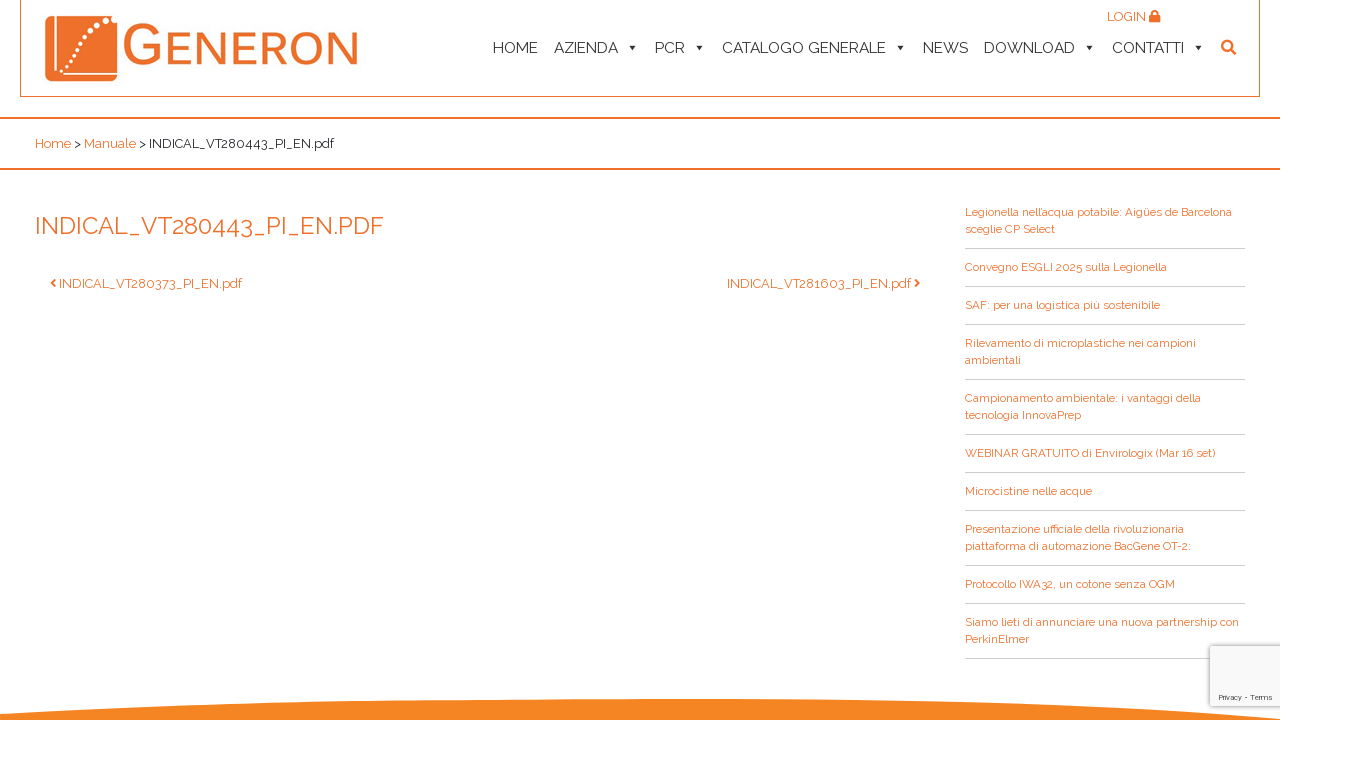

--- FILE ---
content_type: text/html; charset=UTF-8
request_url: https://www.generon.it/allegati/indical_vt280443_pi_en-pdf/
body_size: 19132
content:
<!DOCTYPE html>
<html lang="it-IT">

<head>
	<meta charset="UTF-8">
	<meta name="viewport" content="width=device-width, initial-scale=1, shrink-to-fit=no">
	<meta name="mobile-web-app-capable" content="yes">
	<meta name="apple-mobile-web-app-capable" content="yes">
	<meta name="apple-mobile-web-app-title" content="Generon - ">
	<link rel="profile" href="http://gmpg.org/xfn/11">
	<link rel="pingback" href="https://www.generon.it/xmlrpc.php">
	<meta name='robots' content='index, follow, max-image-preview:large, max-snippet:-1, max-video-preview:-1' />

	<!-- This site is optimized with the Yoast SEO plugin v26.6 - https://yoast.com/wordpress/plugins/seo/ -->
	<title>INDICAL_VT280443_PI_EN.pdf - Generon</title>
	<link rel="canonical" href="https://www.generon-food-safety.com/allegati/indical_vt280443_pi_en-pdf/" />
	<meta property="og:locale" content="it_IT" />
	<meta property="og:type" content="article" />
	<meta property="og:title" content="INDICAL_VT280443_PI_EN.pdf - Generon" />
	<meta property="og:description" content="..." />
	<meta property="og:url" content="https://www.generon-food-safety.com/allegati/indical_vt280443_pi_en-pdf/" />
	<meta property="og:site_name" content="Generon" />
	<meta property="article:modified_time" content="2026-01-19T07:32:57+00:00" />
	<meta name="twitter:card" content="summary_large_image" />
	<script type="application/ld+json" class="yoast-schema-graph">{"@context":"https://schema.org","@graph":[{"@type":"WebPage","@id":"https://www.generon-food-safety.com/allegati/indical_vt280443_pi_en-pdf/","url":"https://www.generon-food-safety.com/allegati/indical_vt280443_pi_en-pdf/","name":"INDICAL_VT280443_PI_EN.pdf - Generon","isPartOf":{"@id":"https://www.generon.it/#website"},"datePublished":"2026-01-19T07:32:56+00:00","dateModified":"2026-01-19T07:32:57+00:00","breadcrumb":{"@id":"https://www.generon-food-safety.com/allegati/indical_vt280443_pi_en-pdf/#breadcrumb"},"inLanguage":"it-IT","potentialAction":[{"@type":"ReadAction","target":["https://www.generon-food-safety.com/allegati/indical_vt280443_pi_en-pdf/"]}]},{"@type":"BreadcrumbList","@id":"https://www.generon-food-safety.com/allegati/indical_vt280443_pi_en-pdf/#breadcrumb","itemListElement":[{"@type":"ListItem","position":1,"name":"Home","item":"https://www.generon.it/"},{"@type":"ListItem","position":2,"name":"INDICAL_VT280443_PI_EN.pdf"}]},{"@type":"WebSite","@id":"https://www.generon.it/#website","url":"https://www.generon.it/","name":"Generon","description":"","publisher":{"@id":"https://www.generon.it/#organization"},"potentialAction":[{"@type":"SearchAction","target":{"@type":"EntryPoint","urlTemplate":"https://www.generon.it/?s={search_term_string}"},"query-input":{"@type":"PropertyValueSpecification","valueRequired":true,"valueName":"search_term_string"}}],"inLanguage":"it-IT"},{"@type":"Organization","@id":"https://www.generon.it/#organization","name":"Generon","url":"https://www.generon.it/","logo":{"@type":"ImageObject","inLanguage":"it-IT","@id":"https://www.generon.it/#/schema/logo/image/","url":"https://www.generon.it/wp-content/uploads/2018/09/generon-logo.jpg","contentUrl":"https://www.generon.it/wp-content/uploads/2018/09/generon-logo.jpg","width":330,"height":86,"caption":"Generon"},"image":{"@id":"https://www.generon.it/#/schema/logo/image/"}}]}</script>
	<!-- / Yoast SEO plugin. -->


<link rel='dns-prefetch' href='//static.addtoany.com' />
<link rel='dns-prefetch' href='//www.google.com' />
<link rel='dns-prefetch' href='//cdnjs.cloudflare.com' />
<link rel='dns-prefetch' href='//fonts.googleapis.com' />
<link rel='dns-prefetch' href='//use.fontawesome.com' />
<link rel="alternate" type="application/rss+xml" title="Generon &raquo; Feed" href="https://www.generon.it/feed/" />
<link rel="alternate" title="oEmbed (JSON)" type="application/json+oembed" href="https://www.generon.it/wp-json/oembed/1.0/embed?url=https%3A%2F%2Fwww.generon.it%2Fallegati%2Findical_vt280443_pi_en-pdf%2F" />
<link rel="alternate" title="oEmbed (XML)" type="text/xml+oembed" href="https://www.generon.it/wp-json/oembed/1.0/embed?url=https%3A%2F%2Fwww.generon.it%2Fallegati%2Findical_vt280443_pi_en-pdf%2F&#038;format=xml" />
<style id='wp-img-auto-sizes-contain-inline-css'>
img:is([sizes=auto i],[sizes^="auto," i]){contain-intrinsic-size:3000px 1500px}
/*# sourceURL=wp-img-auto-sizes-contain-inline-css */
</style>
<link rel='stylesheet' id='xoo-aff-style-css' href='https://www.generon.it/wp-content/plugins/easy-login-woocommerce/xoo-form-fields-fw/assets/css/xoo-aff-style.css?ver=2.1.0' media='all' />
<style id='xoo-aff-style-inline-css'>

.xoo-aff-input-group .xoo-aff-input-icon{
	background-color:  #eee;
	color:  #555;
	max-width: 40px;
	min-width: 40px;
	border-color:  #ccc;
	border-width: 1px;
	font-size: 14px;
}
.xoo-aff-group{
	margin-bottom: 30px;
}

.xoo-aff-group input[type="text"], .xoo-aff-group input[type="password"], .xoo-aff-group input[type="email"], .xoo-aff-group input[type="number"], .xoo-aff-group select, .xoo-aff-group select + .select2, .xoo-aff-group input[type="tel"], .xoo-aff-group input[type="file"]{
	background-color: #fff;
	color: #777;
	border-width: 1px;
	border-color: #cccccc;
	height: 50px;
}


.xoo-aff-group input[type="file"]{
	line-height: calc(50px - 13px);
}



.xoo-aff-group input[type="text"]::placeholder, .xoo-aff-group input[type="password"]::placeholder, .xoo-aff-group input[type="email"]::placeholder, .xoo-aff-group input[type="number"]::placeholder, .xoo-aff-group select::placeholder, .xoo-aff-group input[type="tel"]::placeholder, .xoo-aff-group .select2-selection__rendered, .xoo-aff-group .select2-container--default .select2-selection--single .select2-selection__rendered, .xoo-aff-group input[type="file"]::placeholder, .xoo-aff-group input::file-selector-button{
	color: #777;
}

.xoo-aff-group input[type="text"]:focus, .xoo-aff-group input[type="password"]:focus, .xoo-aff-group input[type="email"]:focus, .xoo-aff-group input[type="number"]:focus, .xoo-aff-group select:focus, .xoo-aff-group select + .select2:focus, .xoo-aff-group input[type="tel"]:focus, .xoo-aff-group input[type="file"]:focus{
	background-color: #ededed;
	color: #000;
}

[placeholder]:focus::-webkit-input-placeholder{
	color: #000!important;
}


.xoo-aff-input-icon + input[type="text"], .xoo-aff-input-icon + input[type="password"], .xoo-aff-input-icon + input[type="email"], .xoo-aff-input-icon + input[type="number"], .xoo-aff-input-icon + select, .xoo-aff-input-icon + select + .select2,  .xoo-aff-input-icon + input[type="tel"], .xoo-aff-input-icon + input[type="file"]{
	border-bottom-left-radius: 0;
	border-top-left-radius: 0;
}


/*# sourceURL=xoo-aff-style-inline-css */
</style>
<link rel='stylesheet' id='xoo-aff-font-awesome5-css' href='https://www.generon.it/wp-content/plugins/easy-login-woocommerce/xoo-form-fields-fw/lib/fontawesome5/css/all.min.css?ver=6.9' media='all' />
<style id='wp-emoji-styles-inline-css'>

	img.wp-smiley, img.emoji {
		display: inline !important;
		border: none !important;
		box-shadow: none !important;
		height: 1em !important;
		width: 1em !important;
		margin: 0 0.07em !important;
		vertical-align: -0.1em !important;
		background: none !important;
		padding: 0 !important;
	}
/*# sourceURL=wp-emoji-styles-inline-css */
</style>
<link rel='stylesheet' id='wp-block-library-css' href='https://www.generon.it/wp-includes/css/dist/block-library/style.min.css?ver=6.9' media='all' />
<link rel='stylesheet' id='wc-blocks-style-css' href='https://www.generon.it/wp-content/plugins/woocommerce/assets/client/blocks/wc-blocks.css?ver=wc-10.4.3' media='all' />
<style id='global-styles-inline-css'>
:root{--wp--preset--aspect-ratio--square: 1;--wp--preset--aspect-ratio--4-3: 4/3;--wp--preset--aspect-ratio--3-4: 3/4;--wp--preset--aspect-ratio--3-2: 3/2;--wp--preset--aspect-ratio--2-3: 2/3;--wp--preset--aspect-ratio--16-9: 16/9;--wp--preset--aspect-ratio--9-16: 9/16;--wp--preset--color--black: #000000;--wp--preset--color--cyan-bluish-gray: #abb8c3;--wp--preset--color--white: #fff;--wp--preset--color--pale-pink: #f78da7;--wp--preset--color--vivid-red: #cf2e2e;--wp--preset--color--luminous-vivid-orange: #ff6900;--wp--preset--color--luminous-vivid-amber: #fcb900;--wp--preset--color--light-green-cyan: #7bdcb5;--wp--preset--color--vivid-green-cyan: #00d084;--wp--preset--color--pale-cyan-blue: #8ed1fc;--wp--preset--color--vivid-cyan-blue: #0693e3;--wp--preset--color--vivid-purple: #9b51e0;--wp--preset--color--blue: #007bff;--wp--preset--color--indigo: #6610f2;--wp--preset--color--purple: #5533ff;--wp--preset--color--pink: #e83e8c;--wp--preset--color--red: #dc3545;--wp--preset--color--orange: #fd7e14;--wp--preset--color--yellow: #ffc107;--wp--preset--color--green: #28a745;--wp--preset--color--teal: #20c997;--wp--preset--color--cyan: #17a2b8;--wp--preset--color--gray: #6c757d;--wp--preset--color--gray-dark: #343a40;--wp--preset--gradient--vivid-cyan-blue-to-vivid-purple: linear-gradient(135deg,rgb(6,147,227) 0%,rgb(155,81,224) 100%);--wp--preset--gradient--light-green-cyan-to-vivid-green-cyan: linear-gradient(135deg,rgb(122,220,180) 0%,rgb(0,208,130) 100%);--wp--preset--gradient--luminous-vivid-amber-to-luminous-vivid-orange: linear-gradient(135deg,rgb(252,185,0) 0%,rgb(255,105,0) 100%);--wp--preset--gradient--luminous-vivid-orange-to-vivid-red: linear-gradient(135deg,rgb(255,105,0) 0%,rgb(207,46,46) 100%);--wp--preset--gradient--very-light-gray-to-cyan-bluish-gray: linear-gradient(135deg,rgb(238,238,238) 0%,rgb(169,184,195) 100%);--wp--preset--gradient--cool-to-warm-spectrum: linear-gradient(135deg,rgb(74,234,220) 0%,rgb(151,120,209) 20%,rgb(207,42,186) 40%,rgb(238,44,130) 60%,rgb(251,105,98) 80%,rgb(254,248,76) 100%);--wp--preset--gradient--blush-light-purple: linear-gradient(135deg,rgb(255,206,236) 0%,rgb(152,150,240) 100%);--wp--preset--gradient--blush-bordeaux: linear-gradient(135deg,rgb(254,205,165) 0%,rgb(254,45,45) 50%,rgb(107,0,62) 100%);--wp--preset--gradient--luminous-dusk: linear-gradient(135deg,rgb(255,203,112) 0%,rgb(199,81,192) 50%,rgb(65,88,208) 100%);--wp--preset--gradient--pale-ocean: linear-gradient(135deg,rgb(255,245,203) 0%,rgb(182,227,212) 50%,rgb(51,167,181) 100%);--wp--preset--gradient--electric-grass: linear-gradient(135deg,rgb(202,248,128) 0%,rgb(113,206,126) 100%);--wp--preset--gradient--midnight: linear-gradient(135deg,rgb(2,3,129) 0%,rgb(40,116,252) 100%);--wp--preset--font-size--small: 13px;--wp--preset--font-size--medium: 20px;--wp--preset--font-size--large: 36px;--wp--preset--font-size--x-large: 42px;--wp--preset--spacing--20: 0.44rem;--wp--preset--spacing--30: 0.67rem;--wp--preset--spacing--40: 1rem;--wp--preset--spacing--50: 1.5rem;--wp--preset--spacing--60: 2.25rem;--wp--preset--spacing--70: 3.38rem;--wp--preset--spacing--80: 5.06rem;--wp--preset--shadow--natural: 6px 6px 9px rgba(0, 0, 0, 0.2);--wp--preset--shadow--deep: 12px 12px 50px rgba(0, 0, 0, 0.4);--wp--preset--shadow--sharp: 6px 6px 0px rgba(0, 0, 0, 0.2);--wp--preset--shadow--outlined: 6px 6px 0px -3px rgb(255, 255, 255), 6px 6px rgb(0, 0, 0);--wp--preset--shadow--crisp: 6px 6px 0px rgb(0, 0, 0);}:where(.is-layout-flex){gap: 0.5em;}:where(.is-layout-grid){gap: 0.5em;}body .is-layout-flex{display: flex;}.is-layout-flex{flex-wrap: wrap;align-items: center;}.is-layout-flex > :is(*, div){margin: 0;}body .is-layout-grid{display: grid;}.is-layout-grid > :is(*, div){margin: 0;}:where(.wp-block-columns.is-layout-flex){gap: 2em;}:where(.wp-block-columns.is-layout-grid){gap: 2em;}:where(.wp-block-post-template.is-layout-flex){gap: 1.25em;}:where(.wp-block-post-template.is-layout-grid){gap: 1.25em;}.has-black-color{color: var(--wp--preset--color--black) !important;}.has-cyan-bluish-gray-color{color: var(--wp--preset--color--cyan-bluish-gray) !important;}.has-white-color{color: var(--wp--preset--color--white) !important;}.has-pale-pink-color{color: var(--wp--preset--color--pale-pink) !important;}.has-vivid-red-color{color: var(--wp--preset--color--vivid-red) !important;}.has-luminous-vivid-orange-color{color: var(--wp--preset--color--luminous-vivid-orange) !important;}.has-luminous-vivid-amber-color{color: var(--wp--preset--color--luminous-vivid-amber) !important;}.has-light-green-cyan-color{color: var(--wp--preset--color--light-green-cyan) !important;}.has-vivid-green-cyan-color{color: var(--wp--preset--color--vivid-green-cyan) !important;}.has-pale-cyan-blue-color{color: var(--wp--preset--color--pale-cyan-blue) !important;}.has-vivid-cyan-blue-color{color: var(--wp--preset--color--vivid-cyan-blue) !important;}.has-vivid-purple-color{color: var(--wp--preset--color--vivid-purple) !important;}.has-black-background-color{background-color: var(--wp--preset--color--black) !important;}.has-cyan-bluish-gray-background-color{background-color: var(--wp--preset--color--cyan-bluish-gray) !important;}.has-white-background-color{background-color: var(--wp--preset--color--white) !important;}.has-pale-pink-background-color{background-color: var(--wp--preset--color--pale-pink) !important;}.has-vivid-red-background-color{background-color: var(--wp--preset--color--vivid-red) !important;}.has-luminous-vivid-orange-background-color{background-color: var(--wp--preset--color--luminous-vivid-orange) !important;}.has-luminous-vivid-amber-background-color{background-color: var(--wp--preset--color--luminous-vivid-amber) !important;}.has-light-green-cyan-background-color{background-color: var(--wp--preset--color--light-green-cyan) !important;}.has-vivid-green-cyan-background-color{background-color: var(--wp--preset--color--vivid-green-cyan) !important;}.has-pale-cyan-blue-background-color{background-color: var(--wp--preset--color--pale-cyan-blue) !important;}.has-vivid-cyan-blue-background-color{background-color: var(--wp--preset--color--vivid-cyan-blue) !important;}.has-vivid-purple-background-color{background-color: var(--wp--preset--color--vivid-purple) !important;}.has-black-border-color{border-color: var(--wp--preset--color--black) !important;}.has-cyan-bluish-gray-border-color{border-color: var(--wp--preset--color--cyan-bluish-gray) !important;}.has-white-border-color{border-color: var(--wp--preset--color--white) !important;}.has-pale-pink-border-color{border-color: var(--wp--preset--color--pale-pink) !important;}.has-vivid-red-border-color{border-color: var(--wp--preset--color--vivid-red) !important;}.has-luminous-vivid-orange-border-color{border-color: var(--wp--preset--color--luminous-vivid-orange) !important;}.has-luminous-vivid-amber-border-color{border-color: var(--wp--preset--color--luminous-vivid-amber) !important;}.has-light-green-cyan-border-color{border-color: var(--wp--preset--color--light-green-cyan) !important;}.has-vivid-green-cyan-border-color{border-color: var(--wp--preset--color--vivid-green-cyan) !important;}.has-pale-cyan-blue-border-color{border-color: var(--wp--preset--color--pale-cyan-blue) !important;}.has-vivid-cyan-blue-border-color{border-color: var(--wp--preset--color--vivid-cyan-blue) !important;}.has-vivid-purple-border-color{border-color: var(--wp--preset--color--vivid-purple) !important;}.has-vivid-cyan-blue-to-vivid-purple-gradient-background{background: var(--wp--preset--gradient--vivid-cyan-blue-to-vivid-purple) !important;}.has-light-green-cyan-to-vivid-green-cyan-gradient-background{background: var(--wp--preset--gradient--light-green-cyan-to-vivid-green-cyan) !important;}.has-luminous-vivid-amber-to-luminous-vivid-orange-gradient-background{background: var(--wp--preset--gradient--luminous-vivid-amber-to-luminous-vivid-orange) !important;}.has-luminous-vivid-orange-to-vivid-red-gradient-background{background: var(--wp--preset--gradient--luminous-vivid-orange-to-vivid-red) !important;}.has-very-light-gray-to-cyan-bluish-gray-gradient-background{background: var(--wp--preset--gradient--very-light-gray-to-cyan-bluish-gray) !important;}.has-cool-to-warm-spectrum-gradient-background{background: var(--wp--preset--gradient--cool-to-warm-spectrum) !important;}.has-blush-light-purple-gradient-background{background: var(--wp--preset--gradient--blush-light-purple) !important;}.has-blush-bordeaux-gradient-background{background: var(--wp--preset--gradient--blush-bordeaux) !important;}.has-luminous-dusk-gradient-background{background: var(--wp--preset--gradient--luminous-dusk) !important;}.has-pale-ocean-gradient-background{background: var(--wp--preset--gradient--pale-ocean) !important;}.has-electric-grass-gradient-background{background: var(--wp--preset--gradient--electric-grass) !important;}.has-midnight-gradient-background{background: var(--wp--preset--gradient--midnight) !important;}.has-small-font-size{font-size: var(--wp--preset--font-size--small) !important;}.has-medium-font-size{font-size: var(--wp--preset--font-size--medium) !important;}.has-large-font-size{font-size: var(--wp--preset--font-size--large) !important;}.has-x-large-font-size{font-size: var(--wp--preset--font-size--x-large) !important;}
/*# sourceURL=global-styles-inline-css */
</style>

<style id='classic-theme-styles-inline-css'>
/*! This file is auto-generated */
.wp-block-button__link{color:#fff;background-color:#32373c;border-radius:9999px;box-shadow:none;text-decoration:none;padding:calc(.667em + 2px) calc(1.333em + 2px);font-size:1.125em}.wp-block-file__button{background:#32373c;color:#fff;text-decoration:none}
/*# sourceURL=/wp-includes/css/classic-themes.min.css */
</style>
<link rel='stylesheet' id='pb-accordion-blocks-style-css' href='https://www.generon.it/wp-content/plugins/accordion-blocks/build/index.css?ver=1.5.0' media='all' />
<link rel='stylesheet' id='contact-form-7-css' href='https://www.generon.it/wp-content/plugins/contact-form-7/includes/css/styles.css?ver=6.1.4' media='all' />
<link rel='stylesheet' id='generon-download-react-css' href='https://www.generon.it/wp-content/plugins/generon-download-react/public/css/generon-download-react-public.css?ver=1.0.0' media='all' />
<link rel='stylesheet' id='generon-products-react-css' href='https://www.generon.it/wp-content/plugins/generon-products-react/public/css/generon-products-react-public.css?ver=1.0.0' media='all' />
<link rel='stylesheet' id='woocommerce-layout-css' href='https://www.generon.it/wp-content/plugins/woocommerce/assets/css/woocommerce-layout.css?ver=10.4.3' media='all' />
<link rel='stylesheet' id='woocommerce-smallscreen-css' href='https://www.generon.it/wp-content/plugins/woocommerce/assets/css/woocommerce-smallscreen.css?ver=10.4.3' media='only screen and (max-width: 768px)' />
<link rel='stylesheet' id='woocommerce-general-css' href='https://www.generon.it/wp-content/plugins/woocommerce/assets/css/woocommerce.css?ver=10.4.3' media='all' />
<style id='woocommerce-inline-inline-css'>
.woocommerce form .form-row .required { visibility: visible; }
/*# sourceURL=woocommerce-inline-inline-css */
</style>
<link rel='stylesheet' id='wordpress-gdpr-css' href='https://www.generon.it/wp-content/plugins/wordpress-gdpr/public/css/wordpress-gdpr-public.css?ver=1.9.30' media='all' />
<link rel='stylesheet' id='font-awesome-css' href='https://cdnjs.cloudflare.com/ajax/libs/font-awesome/4.7.0/css/font-awesome.min.css?ver=4.7.0' media='all' />
<link rel='stylesheet' id='bigger-picture-css' href='https://www.generon.it/wp-content/plugins/youtube-channel/assets/lib/bigger-picture/css/bigger-picture.min.css?ver=3.25.2' media='all' />
<link rel='stylesheet' id='youtube-channel-css' href='https://www.generon.it/wp-content/plugins/youtube-channel/assets/css/youtube-channel.min.css?ver=3.25.2' media='all' />
<link rel='stylesheet' id='wpml-legacy-horizontal-list-0-css' href='https://www.generon.it/wp-content/plugins/sitepress-multilingual-cms/templates/language-switchers/legacy-list-horizontal/style.min.css?ver=1' media='all' />
<link rel='stylesheet' id='xoo-el-style-css' href='https://www.generon.it/wp-content/plugins/easy-login-woocommerce/assets/css/xoo-el-style.css?ver=3.0.4' media='all' />
<style id='xoo-el-style-inline-css'>

	.xoo-el-form-container button.btn.button.xoo-el-action-btn{
		background-color: #ee702a;
		color: #ffffff;
		font-weight: 600;
		font-size: 15px;
		height: 40px;
	}

.xoo-el-container:not(.xoo-el-style-slider) .xoo-el-inmodal{
	max-width: 600px;
	max-height: 600px;
}

.xoo-el-style-slider .xoo-el-modal{
	transform: translateX(600px);
	max-width: 600px;
}


.xoo-el-main, .xoo-el-main a , .xoo-el-main label{
	color: #000000;
}
.xoo-el-srcont{
	background-color: #ffffff;
}
.xoo-el-form-container ul.xoo-el-tabs li.xoo-el-active {
	background-color: #ee702a;
	color: #ffffff;
}
.xoo-el-form-container ul.xoo-el-tabs li{
	background-color: #eeeeee;
	color: #000000;
	font-size: 16px;
	padding: 12px 20px;
}
.xoo-el-main{
	padding: 40px 30px;
}

.xoo-el-form-container button.xoo-el-action-btn:not(.button){
    font-weight: 600;
    font-size: 15px;
}



	.xoo-el-modal:before {
		vertical-align: middle;
	}

	.xoo-el-style-slider .xoo-el-srcont {
		justify-content: center;
	}

	.xoo-el-style-slider .xoo-el-main{
		padding-top: 10px;
		padding-bottom: 10px; 
	}




	span.xoo-el-close {
	    display: none;
	}

	.xoo-el-inmodal {
	    pointer-events: all;
	}

.xoo-el-popup-active .xoo-el-opac{
    opacity: 0.7;
    background-color: #000000;
}





/*# sourceURL=xoo-el-style-inline-css */
</style>
<link rel='stylesheet' id='xoo-el-fonts-css' href='https://www.generon.it/wp-content/plugins/easy-login-woocommerce/assets/css/xoo-el-fonts.css?ver=3.0.4' media='all' />
<link rel='stylesheet' id='megamenu-css' href='https://www.generon.it/wp-content/uploads/maxmegamenu/style_it.css?ver=b06f7e' media='all' />
<link rel='stylesheet' id='dashicons-css' href='https://www.generon.it/wp-includes/css/dashicons.min.css?ver=6.9' media='all' />
<link rel='stylesheet' id='child-understrap-styles-css' href='https://www.generon.it/wp-content/themes/generon-understrap-child/css/child-theme.min.css?ver=0.5.3' media='all' />
<link rel='stylesheet' id='raleway-font-css' href='https://fonts.googleapis.com/css?family=Raleway%3A300%2C400%2C500%2C600%2C700&#038;ver=0.5.3' media='all' />
<link rel='stylesheet' id='owl-carousel-styles-css' href='https://www.generon.it/wp-content/themes/generon-understrap-child/css/owl.carousel.min.css?ver=0.5.3' media='all' />
<link rel='stylesheet' id='owl-carousel-theme-css' href='https://www.generon.it/wp-content/themes/generon-understrap-child/css/owl.theme.default.min.css?ver=0.5.3' media='all' />
<link rel='stylesheet' id='font-awesome5-css' href='https://use.fontawesome.com/releases/v5.5.0/css/all.css?ver=0.5.3' media='all' />
<link rel='stylesheet' id='animate-css-css' href='https://www.generon.it/wp-content/themes/generon-understrap-child/vendors/animate-css/animate.css?ver=0.5.3' media='all' />
<link rel='stylesheet' id='fix-css' href='https://www.generon.it/wp-content/themes/generon-understrap-child/css/fix.css?ver=0.5.3' media='all' />
<link rel='stylesheet' id='addtoany-css' href='https://www.generon.it/wp-content/plugins/add-to-any/addtoany.min.css?ver=1.16' media='all' />
<script src="https://www.generon.it/wp-includes/js/jquery/jquery.min.js?ver=3.7.1" id="jquery-core-js"></script>
<script src="https://www.generon.it/wp-includes/js/jquery/jquery-migrate.min.js?ver=3.4.1" id="jquery-migrate-js"></script>
<script id="xoo-aff-js-js-extra">
var xoo_aff_localize = {"adminurl":"https://www.generon.it/wp-admin/admin-ajax.php","password_strength":{"min_password_strength":3,"i18n_password_error":"Inserisci una password pi\u00f9 sicura. ","i18n_password_hint":"Suggerimento: la password dovrebbe essere lunga almeno dodici caratteri. Per renderla pi\u00f9 sicura utilizza lettere maiuscole e minuscole, numeri e simboli come ! &quot; ? $ % ^ &amp; )."}};
//# sourceURL=xoo-aff-js-js-extra
</script>
<script src="https://www.generon.it/wp-content/plugins/easy-login-woocommerce/xoo-form-fields-fw/assets/js/xoo-aff-js.js?ver=2.1.0" id="xoo-aff-js-js" defer data-wp-strategy="defer"></script>
<script id="addtoany-core-js-before">
window.a2a_config=window.a2a_config||{};a2a_config.callbacks=[];a2a_config.overlays=[];a2a_config.templates={};a2a_localize = {
	Share: "Condividi",
	Save: "Salva",
	Subscribe: "Abbonati",
	Email: "Email",
	Bookmark: "Segnalibro",
	ShowAll: "espandi",
	ShowLess: "comprimi",
	FindServices: "Trova servizi",
	FindAnyServiceToAddTo: "Trova subito un servizio da aggiungere",
	PoweredBy: "Powered by",
	ShareViaEmail: "Condividi via email",
	SubscribeViaEmail: "Iscriviti via email",
	BookmarkInYourBrowser: "Aggiungi ai segnalibri",
	BookmarkInstructions: "Premi Ctrl+D o \u2318+D per mettere questa pagina nei preferiti",
	AddToYourFavorites: "Aggiungi ai favoriti",
	SendFromWebOrProgram: "Invia da qualsiasi indirizzo email o programma di posta elettronica",
	EmailProgram: "Programma di posta elettronica",
	More: "Di più&#8230;",
	ThanksForSharing: "Grazie per la condivisione!",
	ThanksForFollowing: "Thanks for following!"
};


//# sourceURL=addtoany-core-js-before
</script>
<script defer src="https://static.addtoany.com/menu/page.js" id="addtoany-core-js"></script>
<script defer src="https://www.generon.it/wp-content/plugins/add-to-any/addtoany.min.js?ver=1.1" id="addtoany-jquery-js"></script>
<script src="https://www.generon.it/wp-content/plugins/generon-download-react/public/js/generon-download-react-public.js?ver=1.0.0" id="generon-download-react-js"></script>
<script src="https://www.generon.it/wp-content/plugins/woocommerce/assets/js/jquery-blockui/jquery.blockUI.min.js?ver=2.7.0-wc.10.4.3" id="wc-jquery-blockui-js" defer data-wp-strategy="defer"></script>
<script src="https://www.generon.it/wp-content/plugins/woocommerce/assets/js/js-cookie/js.cookie.min.js?ver=2.1.4-wc.10.4.3" id="wc-js-cookie-js" defer data-wp-strategy="defer"></script>
<script id="woocommerce-js-extra">
var woocommerce_params = {"ajax_url":"/wp-admin/admin-ajax.php","wc_ajax_url":"/?wc-ajax=%%endpoint%%","i18n_password_show":"Mostra password","i18n_password_hide":"Nascondi password"};
//# sourceURL=woocommerce-js-extra
</script>
<script src="https://www.generon.it/wp-content/plugins/woocommerce/assets/js/frontend/woocommerce.min.js?ver=10.4.3" id="woocommerce-js" defer data-wp-strategy="defer"></script>
<script src="https://www.generon.it/wp-content/themes/generon-understrap-child/js/popper.min.js?ver=6.9" id="popper-scripts-js"></script>
<script id="wpml-xdomain-data-js-extra">
var wpml_xdomain_data = {"css_selector":"wpml-ls-item","ajax_url":"https://www.generon.it/wp-admin/admin-ajax.php","current_lang":"it","_nonce":"827d724e50"};
//# sourceURL=wpml-xdomain-data-js-extra
</script>
<script src="https://www.generon.it/wp-content/plugins/sitepress-multilingual-cms/res/js/xdomain-data.js?ver=486900" id="wpml-xdomain-data-js" defer data-wp-strategy="defer"></script>
<link rel="https://api.w.org/" href="https://www.generon.it/wp-json/" /><link rel="alternate" title="JSON" type="application/json" href="https://www.generon.it/wp-json/wp/v2/allegati/28854" /><link rel="EditURI" type="application/rsd+xml" title="RSD" href="https://www.generon.it/xmlrpc.php?rsd" />
<meta name="generator" content="WordPress 6.9" />
<meta name="generator" content="WooCommerce 10.4.3" />
<link rel='shortlink' href='https://www.generon.it/?p=28854' />
<meta name="generator" content="Redux 4.5.9" /><meta name="generator" content="WPML ver:4.8.6 stt:1,4,27;" />
<script>console.log('/var/www/vhosts/generon.it/httpdocs/wp-content/themes/generon-understrap-child/single.php')</script><meta name="mobile-web-app-capable" content="yes">
<meta name="apple-mobile-web-app-capable" content="yes">
<meta name="apple-mobile-web-app-title" content="Generon - ">
	<noscript><style>.woocommerce-product-gallery{ opacity: 1 !important; }</style></noscript>
	<link rel="icon" href="https://www.generon.it/wp-content/uploads/2018/12/cropped-default-thumbnail-32x32.jpg" sizes="32x32" />
<link rel="icon" href="https://www.generon.it/wp-content/uploads/2018/12/cropped-default-thumbnail-192x192.jpg" sizes="192x192" />
<link rel="apple-touch-icon" href="https://www.generon.it/wp-content/uploads/2018/12/cropped-default-thumbnail-180x180.jpg" />
<meta name="msapplication-TileImage" content="https://www.generon.it/wp-content/uploads/2018/12/cropped-default-thumbnail-270x270.jpg" />
		<style id="wp-custom-css">
			.woocommerce-form__label-for-checkbox { margin-left:10px;}

span.wpcf7-list-item.first {
    margin: 0;
}

.xoo-el-footer-note { display:none;}

.hide { display:none!important; }

/*.xoo-el-lostpw-tgr{ display:none;}*/		</style>
		<style type="text/css">/** Mega Menu CSS: fs **/</style>
</head>




<body class="wp-singular allegati-template-default single single-allegati postid-28854 wp-custom-logo wp-embed-responsive wp-theme-understrap wp-child-theme-generon-understrap-child color- theme-understrap woocommerce-no-js mega-menu-primary group-blog understrap-no-sidebar">


	<div class="hfeed site" id="page">

		<!-- ******************* The Navbar Area ******************* -->
		<div id="wrapper-navbar" itemscope itemtype="http://schema.org/WebSite">

			<a class="skip-link sr-only sr-only-focusable" href="#content">Vai al contenuto</a>

			<nav class="navbar navbar-expand-md navbar-light bg-primary">

									<div class="container generon-menu-container">
					
					<!-- Your site title as branding in the menu -->
					<a href="https://www.generon.it/" class="navbar-brand custom-logo-link" rel="home"><img width="330" height="86" src="https://www.generon.it/wp-content/uploads/2018/09/generon-logo.jpg" class="img-fluid" alt="Generon" decoding="async" srcset="https://www.generon.it/wp-content/uploads/2018/09/generon-logo.jpg 330w, https://www.generon.it/wp-content/uploads/2018/09/generon-logo-300x78.jpg 300w" sizes="(max-width: 330px) 100vw, 330px" /></a>					<!-- end custom logo -->

					<!-- <button class="navbar-toggler" type="button" data-toggle="collapse" data-target="#navbarNavDropdown" aria-controls="navbarNavDropdown" aria-expanded="false" aria-label="Attiva/disattiva la navigazione">
					<span class="navbar-toggler-icon"></span>
				</button> -->

					<!-- The WordPress Menu goes here -->
					<div id="mega-menu-wrap-primary" class="mega-menu-wrap"><div class="mega-menu-toggle"><div class="mega-toggle-blocks-left"></div><div class="mega-toggle-blocks-center"></div><div class="mega-toggle-blocks-right"><div class='mega-toggle-block mega-menu-toggle-block mega-toggle-block-1' id='mega-toggle-block-1' tabindex='0'><span class='mega-toggle-label' role='button' aria-expanded='false'><span class='mega-toggle-label-closed'></span><span class='mega-toggle-label-open'></span></span></div></div></div><ul id="mega-menu-primary" class="mega-menu max-mega-menu mega-menu-horizontal mega-no-js" data-event="hover_intent" data-effect="fade_up" data-effect-speed="200" data-effect-mobile="disabled" data-effect-speed-mobile="0" data-mobile-force-width="body" data-second-click="go" data-document-click="collapse" data-vertical-behaviour="standard" data-breakpoint="1200" data-unbind="true" data-mobile-state="collapse_all" data-mobile-direction="vertical" data-hover-intent-timeout="300" data-hover-intent-interval="100"><li class="mega-menu-item mega-menu-item-type-post_type mega-menu-item-object-page mega-menu-item-home mega-align-bottom-left mega-menu-flyout mega-menu-item-4444" id="mega-menu-item-4444"><a title="Kit Analisi Alimenti per Ricerca Batteri, Virus e Contaminanti" class="mega-menu-link" href="https://www.generon.it/" tabindex="0">Home</a></li><li class="mega-menu-item mega-menu-item-type-custom mega-menu-item-object-custom mega-menu-item-has-children mega-align-bottom-left mega-menu-flyout mega-menu-item-19631" id="mega-menu-item-19631"><a class="mega-menu-link" href="#" aria-expanded="false" tabindex="0">Azienda<span class="mega-indicator" aria-hidden="true"></span></a>
<ul class="mega-sub-menu">
<li class="mega-menu-item mega-menu-item-type-post_type mega-menu-item-object-page mega-menu-item-4445" id="mega-menu-item-4445"><a title="Kit e Test per Alimenti, Sicurezza e Qualità Agroalimentare" class="mega-menu-link" href="https://www.generon.it/chi-siamo/">Chi siamo</a></li><li class="mega-menu-item mega-menu-item-type-post_type_archive mega-menu-item-object-partner mega-menu-item-4449" id="mega-menu-item-4449"><a class="mega-menu-link" href="https://www.generon.it/partner/">Partners</a></li></ul>
</li><li class="mega-il-nostro-catalogo-pcr-button mega-menu-item mega-menu-item-type-taxonomy mega-menu-item-object-tecnologie mega-menu-megamenu mega-menu-item-has-children mega-align-bottom-left mega-menu-megamenu mega-menu-item-19630 il-nostro-catalogo-pcr-button" id="mega-menu-item-19630"><a class="mega-menu-link" href="https://www.generon.it/tecnologie/real-time-pcr/" aria-expanded="false" tabindex="0">PCR<span class="mega-indicator" aria-hidden="true"></span></a>
<ul class="mega-sub-menu">
<li class="mega-menu-item mega-menu-item-type-widget widget_text mega-menu-column-standard mega-menu-columns-1-of-1 mega-menu-item-text-4" style="--columns:1; --span:1" id="mega-menu-item-text-4">			<div class="textwidget">

<style>
.mega-il-nostro-catalogo-pcr-button .mega-sub-menu {
  max-width:400px!important;
}


</style>


<div class="clearfix"></div>

<div id="mega-menu-container-pcr">

  <div class="mega-menu">

    

    <div class="mega-menu-sectionsx">
      <div class="containerx" style="">

        <div class="row">
         

          <div class="col-md-12">
            <div class="mega-menu-section-title">Categorie Applicative</div>
            <ul><li><a href="https://www.generon.it/tecnologie/real-time-pcr/ricerca-di-frodi-e-sofisticazioni"><img decoding="async" src="https://www.generon.it/wp-content/uploads/2020/04/ICON_Carni.png" width="50" class="p-1 mr-2" />Ricerca di frodi e sofisticazioni PCR </a></li><li><a href="https://www.generon.it/tecnologie/real-time-pcr/analisi-virologiche"><img decoding="async" src="https://www.generon.it/wp-content/uploads/2020/04/ICON_Virus.png" width="50" class="p-1 mr-2" />Analisi Virologiche PCR </a></li><li><a href="https://www.generon.it/tecnologie/real-time-pcr/ricerca-di-allergeni-alimentari"><img decoding="async" src="https://www.generon.it/wp-content/uploads/2020/02/ICON_Allergeni.png" width="50" class="p-1 mr-2" />Ricerca di allergeni alimentari PCR </a></li><li><a href="https://www.generon.it/tecnologie/real-time-pcr/analisi-microbiologiche"><img decoding="async" src="https://www.generon.it/wp-content/uploads/2020/04/ICON_Microbi.png" width="50" class="p-1 mr-2" />Analisi microbiologiche PCR </a></li><li><a href="https://www.generon.it/tecnologie/real-time-pcr/estrazione-di-acidi-nucleici"><img decoding="async" src="https://www.generon.it/wp-content/uploads/2020/04/ICON_Estrazione.png" width="50" class="p-1 mr-2" />Estrazione di acidi nucleici PCR </a></li><li><a href="https://www.generon.it/tecnologie/real-time-pcr/ricerca-di-ogm"><img decoding="async" src="https://www.generon.it/wp-content/uploads/2020/04/ICON_OGM.png" width="50" class="p-1 mr-2" />Ricerca di OGM PCR </a></li></ul>          </div>
     
         
        </div>

      </div>
    </div>



  </div>

</div>
</div>
		</li></ul>
</li><li class="mega-il-nostro-catalogo-button mega-menu-item mega-menu-item-type-post_type mega-menu-item-object-page mega-menu-item-has-children mega-menu-megamenu mega-menu-grid mega-align-bottom-left mega-menu-grid mega-menu-item-19632 il-nostro-catalogo-button" id="mega-menu-item-19632"><a class="mega-menu-link" href="https://www.generon.it/catalogo-generale/" aria-expanded="false" tabindex="0">Catalogo generale<span class="mega-indicator" aria-hidden="true"></span></a>
<ul class="mega-sub-menu" role='presentation'>
<li class="mega-menu-row" id="mega-menu-19632-0">
	<ul class="mega-sub-menu" style='--columns:12' role='presentation'>
<li class="mega-menu-column mega-menu-columns-12-of-12" style="--columns:12; --span:12" id="mega-menu-19632-0-0">
		<ul class="mega-sub-menu">
<li class="mega-menu-item mega-menu-item-type-widget widget_text mega-menu-item-text-5" id="mega-menu-item-text-5">			<div class="textwidget">

<style>
  @media (min-width:991px) {

    .mega-il-nostro-catalogo-button .mega-sub-menu {
      width: 1500px !important;
      max-width: 100% !important;
      margin-left: 0 !important;

    }


    . mega-menu-link {}


  }
</style>





<div class="clearfix"></div>

<div id="mega-menu-containerx">

  <div class="mega-menux">

    <div class="container p-0">

      <div class="row il-nostro-catalogo-row no-gutters">
        <div class="col-md-12"></div>
      </div>

    </div>




    <div class="mega-menu-sectionsx">
      <div class="containerx" style="">


        <!-- <div class="row">
    <div class="col-md-12 m-auto py-2" style="max-width:360px;">
        </div>
  
  </div> -->


        <div class="row">
          <div class="col-md-6">
            <div class="mega-menu-section-title">Settori Merceologici</div>
            <ul><li><a href='https://www.generon.it/settore-merceologico/industria-molitoria-e-dei-prodotti-da-forno/''>Industria molitoria e dei prodotti da forno</a></li><li><a href='https://www.generon.it/settore-merceologico/industria-delle-bevande/''>Industria delle bevande</a></li><li><a href='https://www.generon.it/settore-merceologico/industria-della-carne-e-dei-prodotti-ittici/''>Industria della carne e dei prodotti ittici</a></li><li><a href='https://www.generon.it/settore-merceologico/industria-lattiero-casearia/''>Industria Lattiero Casearia</a></li><li><a href='https://www.generon.it/settore-merceologico/analisi-ambientali/''>Analisi ambientali</a></li><li><a href='https://www.generon.it/settore-merceologico/industria-cosmetica-e-farmaceutica/''>Industria cosmetica e farmaceutica</a></li><li><a href='https://www.generon.it/settore-merceologico/industria-dei-prodotti-surgelati/''>Industria dei prodotti surgelati</a></li><li><a href='https://www.generon.it/settore-merceologico/industria-mangimistica/''>Industria Mangimistica</a></li><li><a href='https://www.generon.it/settore-merceologico/industria-dei-cibi-pronti/''>Industria dei cibi pronti</a></li><li><a href='https://www.generon.it/settore-merceologico/frutta-verdura-e-conserve/''>Frutta Verdura e Conserve</a></li><li><a href='https://www.generon.it/settore-merceologico/diagnostica-veterinaria/''>Diagnostica Veterinaria</a></li></ul>          </div>
          <div class="col-md-6">
            <div class="mega-menu-section-title">Categorie Applicative</div>
            <ul><li><a href='https://www.generon.it/applicazioni/ricerca-di-frodi-e-sofisticazioni/''>Ricerca di frodi e sofisticazioni</a></li><li><a href='https://www.generon.it/applicazioni/analisi-virologiche/''>Analisi Virologiche</a></li><li><a href='https://www.generon.it/applicazioni/ricerca-di-allergeni-alimentari/''>Ricerca di allergeni alimentari</a></li><li><a href='https://www.generon.it/applicazioni/analisi-microbiologiche/''>Analisi microbiologiche</a></li><li><a href='https://www.generon.it/applicazioni/estrazione-di-acidi-nucleici/''>Estrazione di acidi nucleici</a></li><li><a href='https://www.generon.it/applicazioni/ricerca-di-micotossine/''>Ricerca di micotossine</a></li><li><a href='https://www.generon.it/applicazioni/ricerca-di-ogm/''>Ricerca di OGM</a></li><li><a href='https://www.generon.it/applicazioni/ricerca-di-residui-chimici-e-farmaceutici/''>Ricerca di residui chimici e farmaceutici</a></li></ul>          </div>
          
          
          <div class="col-md-4x">

            <div class="mega-menu-section-title"></div>
            
            <!-- <div class="mega-menu-section-title"></div> -->

            
            

            <!-- <div class="menu-bg-container" style="position:absolute; bottom:0;">
            <img decoding="async" src="/images/menu-bg.jpg" alt="">
            </div> -->


          </div>
          
        </div>

      </div>
    </div>







  </div>

</div>
</div>
		</li>		</ul>
</li>	</ul>
</li></ul>
</li><li class="mega-menu-item mega-menu-item-type-post_type mega-menu-item-object-page mega-current_page_parent mega-align-bottom-left mega-menu-flyout mega-menu-item-4447" id="mega-menu-item-4447"><a class="mega-menu-link" href="https://www.generon.it/news/" tabindex="0">News</a></li><li class="mega-menu-item mega-menu-item-type-custom mega-menu-item-object-custom mega-menu-item-has-children mega-align-bottom-left mega-menu-flyout mega-menu-item-19816" id="mega-menu-item-19816"><a class="mega-menu-link" href="#" aria-expanded="false" tabindex="0">Download<span class="mega-indicator" aria-hidden="true"></span></a>
<ul class="mega-sub-menu">
<li class="mega-menu-item mega-menu-item-type-post_type_archive mega-menu-item-object-download mega-menu-item-4448" id="mega-menu-item-4448"><a class="mega-menu-link" href="https://www.generon.it/download/">Software/Documenti</a></li><li class="mega-menu-item mega-menu-item-type-post_type mega-menu-item-object-page mega-menu-item-19821" id="mega-menu-item-19821"><a class="mega-menu-link" href="https://www.generon.it/certificati-di-qualita/">Certificati di Qualità</a></li><li class="mega-menu-item mega-menu-item-type-post_type mega-menu-item-object-page mega-menu-item-4450" id="mega-menu-item-4450"><a class="mega-menu-link" href="https://www.generon.it/video/">Video</a></li></ul>
</li><li class="mega-menu-item mega-menu-item-type-custom mega-menu-item-object-custom mega-menu-item-has-children mega-align-bottom-left mega-menu-flyout mega-menu-item-19820" id="mega-menu-item-19820"><a class="mega-menu-link" href="#" aria-expanded="false" tabindex="0">Contatti<span class="mega-indicator" aria-hidden="true"></span></a>
<ul class="mega-sub-menu">
<li class="mega-menu-item mega-menu-item-type-post_type mega-menu-item-object-page mega-menu-item-4446" id="mega-menu-item-4446"><a class="mega-menu-link" href="https://www.generon.it/contatti/">Contattaci</a></li><li class="mega-menu-item mega-menu-item-type-post_type mega-menu-item-object-page mega-menu-item-20133" id="mega-menu-item-20133"><a class="mega-menu-link" href="https://www.generon.it/modulo-reclami/">Reclami</a></li><li class="mega-menu-item mega-menu-item-type-post_type mega-menu-item-object-page mega-menu-item-19664" id="mega-menu-item-19664"><a class="mega-menu-link" href="https://www.generon.it/lavora-con-noi/">Lavora con noi</a></li></ul>
</li><li class="mega-menu-item mega-menu-item-type-custom mega-menu-item-object-custom mega-menu-megamenu mega-menu-item-has-children mega-align-bottom-left mega-menu-megamenu mega-hide-arrow mega-menu-item-19641" id="mega-menu-item-19641"><a class="mega-menu-link" href="#" aria-expanded="false" tabindex="0"><i class="fa fa-search text-primary"></i><span class="mega-indicator" aria-hidden="true"></span></a>
<ul class="mega-sub-menu">
<li class="mega-menu-item mega-menu-item-type-widget widget_search mega-menu-column-standard mega-menu-columns-6-of-6 mega-menu-item-search-2" style="--columns:6; --span:6" id="mega-menu-item-search-2"><h4 class="mega-block-title">Search</h4>
<form method="get" id="searchform" action="https://www.generon.it/" role="search">
	<label class="sr-only" for="s">Search</label>
	<div class="input-group">
		<input class="field form-control" autocomplete="off" id="s" name="s" type="text"
			placeholder="RICERCA PRODOTTO" value="">
		<span class="input-group-append">
			<!-- <input class="submit btn btn-primary" id="searchsubmit" name="submit" type="submit"
			value=""> -->

			<button type="submit" name="button" class="btn">
				<i class="fa fa-search text-primary"></i>
			</button>


	</span>
	</div>
</form>
</li></ul>
</li></ul></div>
					<div class="top-bar-right" style="width: 300px; right: 15px;">
						<div class="row no-gutters">
							<div class="col-9 text-right"><div class="login-button">
  <a href="https://www.generon.it/mio-account/" style="font-size:13px;">

    <span class="login-text">LOGIN <i class="fa fa-lock"></i></span>


    <!-- LOGIN <i class="fa fa-lock"></i> -->




  </a>
</div>
</div>
							<div class="col-3"></div>
						</div>
					</div>


										</div><!-- .container -->
				
			</nav><!-- .site-navigation -->

		</div><!-- #wrapper-navbar end -->


		
		
<style media="screen">
.widget_recent_entries ul {
	padding-left: 0;
	list-style-type: none;
}

.widget_recent_entries li {
		border-bottom: 1px solid #ccc;
    padding: 10px 0;
		font-size: 90%;
	}

.widget_recent_entries .widget-title {
	display: none;
}
</style>

<div class="wrapper mb-4" id="single-wrapper">

	<div class="generon-breadcrumb-container">
  <div class="container">
    <span property="itemListElement" typeof="ListItem"><a property="item" typeof="WebPage" title="Go to Generon." href="https://www.generon.it" class="home"><span property="name">Home</span></a><meta property="position" content="1"></span><span class="separator"> &gt; </span><span property="itemListElement" typeof="ListItem"><a property="item" typeof="WebPage" title="Go to the Manuale Categoria allegati archives." href="https://www.generon.it/categorie_allegati/manuale/" class="taxonomy categorie_allegati" ><span property="name">Manuale</span></a><meta property="position" content="2"></span><span class="separator"> &gt; </span><span class="post post-allegati current-item">INDICAL_VT280443_PI_EN.pdf</span>  
        
    </div>
</div>

	<div class="container mt-4" id="content" tabindex="-1">

		<div class="row">

			<!-- Do the left sidebar check -->
			
<div class="col-md content-area" id="primary">

			<main class="site-main" id="main">

				<div class="row">
        <div class="col-md-9">

					
						
<article class="post-28854 allegati type-allegati status-publish hentry categorie_allegati-manuale" id="post-28854">

	<header class="entry-header">

		


		<h4 class="entry-title mt-2 text-left px-0">INDICAL_VT280443_PI_EN.pdf</h4>
		<div class="entry-meta">

			
		</div><!-- .entry-meta -->

	</header><!-- .entry-header -->




	<div class="entry-content mb-4">

		

		<script src="https://platform.linkedin.com/in.js" type="text/javascript"> lang: en_US</script> <script type="IN/FollowCompany" data-id="839725" data-counter="bottom"></script>


		
	</div><!-- .entry-content -->

	<footer class="entry-footer">

		
	</footer><!-- .entry-footer -->

</article><!-- #post-## -->

									<nav class="container navigation post-navigation">
			<h2 class="screen-reader-text">Navigazione articoli</h2>
			<div class="d-flex nav-links justify-content-between">
				<span class="nav-previous"><a href="https://www.generon.it/allegati/indical_vt280373_pi_en-pdf/" rel="prev"><i class="fa fa-angle-left"></i>&nbsp;INDICAL_VT280373_PI_EN.pdf</a></span><span class="nav-next"><a href="https://www.generon.it/allegati/indical_vt281603_pi_en-pdf/" rel="next">INDICAL_VT281603_PI_EN.pdf&nbsp;<i class="fa fa-angle-right"></i></a></span>			</div><!-- .nav-links -->
		</nav><!-- .post-navigation -->
		
						
					
				</div>
        <div class="col-md-3">
		<aside id="recent-posts-2" class="widget widget_recent_entries">
		<h3 class="widget-title">Recent Posts</h3>
		<ul>
											<li>
					<a href="https://www.generon.it/legionella-nell-acqua-potabile/">Legionella nell’acqua potabile: Aigües de Barcelona sceglie CP Select</a>
									</li>
											<li>
					<a href="https://www.generon.it/convegno-esgli-2025-sulla-legionella/">Convegno ESGLI 2025 sulla Legionella</a>
									</li>
											<li>
					<a href="https://www.generon.it/saf-per-una-logistica-piu-sostenibile/">SAF: per una logistica più sostenibile</a>
									</li>
											<li>
					<a href="https://www.generon.it/rilevamento-di-microplastiche-nei-campioni-ambientali/">Rilevamento di microplastiche nei campioni ambientali</a>
									</li>
											<li>
					<a href="https://www.generon.it/campionamento-ambientale-i-vantaggi-della-tecnologia-innovaprep/">Campionamento ambientale: i vantaggi della tecnologia InnovaPrep</a>
									</li>
											<li>
					<a href="https://www.generon.it/webinar-gratuito-di-envirologix-mar-16-set/">WEBINAR GRATUITO di Envirologix (Mar 16 set)</a>
									</li>
											<li>
					<a href="https://www.generon.it/microcistine-nelle-acque/">Microcistine nelle acque</a>
									</li>
											<li>
					<a href="https://www.generon.it/presentazione-ufficiale-della-rivoluzionaria-piattaforma-di-automazione-bacgene-ot-2/">Presentazione ufficiale della rivoluzionaria piattaforma di automazione BacGene OT-2:</a>
									</li>
											<li>
					<a href="https://www.generon.it/protocollo-iwa32-un-cotone-senza-ogm/">Protocollo IWA32, un cotone senza OGM</a>
									</li>
											<li>
					<a href="https://www.generon.it/siamo-lieti-di-annunciare-una-nuova-partnership-con-perkinelmer/">Siamo lieti di annunciare una nuova partnership con PerkinElmer</a>
									</li>
					</ul>

		</aside></div>

      </div>





			</main><!-- #main -->

		<!-- Do the right sidebar check -->
		</div><!-- #primary -->


	</div><!-- .row -->

</div><!-- Container end -->

</div><!-- Wrapper end -->




<section id="newsletter-prefooter" style="background:url('https://www.generon.it/wp-content/themes/generon-understrap-child/images/svg_prefooter.svg'); background-size:cover; height:100px; z-index: 10; position: relative;">

  <div class="container">

    <div class="row">
          <div class="col-md-2 text-center"><i class="fa fa-envelope mt-5" style="font-size:2em; color:#fff;"></i></div>
          <div class="col-md-8">
            <h5 class="text-light font-weight-light mt-4" style="margin-top: 3rem!important;">
                Iscriviti alla nostra newsletter per scoprire in anteprima novità e prodotti Generon.            </h5>

          </div>
          <div class="col-md-2 mt-5 text-center">
            <a href="https://www.generon.it/newsletter/">
            <button class="btn btn-primary rounded-0 text-uppercase border border-white" type="button" name="button">
              Iscriviti            </button>
            </a>

          </div>
        </div>

  </div>


      <!-- <div class="newsletter-prefooter-svg">
        <svg id="Livello_1" data-name="Livello 1" xmlns="http://www.w3.org/2000/svg" viewBox="0 0 1276.05714 114.96564"><defs><style>.cls-1{fill:#e08733;}</style></defs><title>svg_prefooter</title><path class="cls-1" d="M-.23218,156.86587c44.98886,0,1143.07261.183,1276.05714,0V62.02381C985.13138,35.64015,619.13638,42.43641,379.79118,43.683,231.70015,45.232,80.74253,52.50419-.23218,56.9784Z" transform="translate(0.23218 -41.98158)"/></svg>
      </div> -->

</section>


<!-- ******************* The Footer Full-width Widget Area ******************* -->

<div class="wrapper" id="wrapper-footer-full" role="complementary">

	<div class="container" id="footer-full-content" tabindex="-1">

		<div class="row">

			<div id="text-2" class="footer-widget widget_text widget-count-1 col-md-12">			<div class="textwidget"><p>© Generon S.p.A. | Via San Geminiano, 4 &#8211; 41030 San Prospero (MO) &#8211; Italy | P.IVA: IT02993600366 | REA: MO-348856 | Cap. Soc. 120.000 €<br />
T: +39 059 8637161 &#8211; email: <a class="text-light" href="mailto:customercare@generon.it">customercare@generon.it</a> | <a class="text-light" href="https://www.generon.it/note-legali/">Note legali</a> | <a class="text-light" href="https://www.generon.it/privacy-policy/">Privacy</a> | <a class="text-light" href="https://www.generon.it/informativa-utenti/">Informativa Utenti</a> | <a class="text-light" href="https://www.generon.it/centro-privacy/">Centro privacy</a> | <a class="text-light" href="https://www.markeven.it/" rel="nofollow">Credits</a></p>
<p style="line-height: 15px;"><span style="font-size: small;">&#8220;Obblighi informativi per le erogazioni pubbliche: gli aiuti di Stato e gli aiuti de minimis ricevuti dalla nostra impresa sono contenuti nel Registro nazionale degli aiuti di Stato di cui all’art. 52 della L. 234/2012” e consultabili al seguente link, inserendo come chiave di ricerca nel campo CODICE FISCALE 02993600366 &#8212; <a class="text-light" href="https://www.rna.gov.it/RegistroNazionaleTrasparenza/faces/pages/TrasparenzaAiuto.jspx">clicca qui</a></span></p>
</div>
		</div><!-- .footer-widget -->
		</div>

	</div>

</div><!-- #wrapper-footer-full -->



</div><!-- #page we need this extra closing tag here -->

<script type="speculationrules">
{"prefetch":[{"source":"document","where":{"and":[{"href_matches":"/*"},{"not":{"href_matches":["/wp-*.php","/wp-admin/*","/wp-content/uploads/*","/wp-content/*","/wp-content/plugins/*","/wp-content/themes/generon-understrap-child/*","/wp-content/themes/understrap/*","/*\\?(.+)"]}},{"not":{"selector_matches":"a[rel~=\"nofollow\"]"}},{"not":{"selector_matches":".no-prefetch, .no-prefetch a"}}]},"eagerness":"conservative"}]}
</script>
        <div class="wordpress-gdpr-popup wordpress-gdpr-popup-full-width wordpress-gdpr-popup-bottom" 
            style="background-color: #f7f7f7; color: #333333;">

            

                
                <div class="wordpress-gdpr-popup-container" style="background-color: #f7f7f7; color: #333333;">
            
                                <a href="#" id="wordpress-gdpr-popup-close" class="wordpress-gdpr-popup-close" style="background-color: #000000;">
                    <i style="color: #FFFFFF;" class="fa fa-times"></i>
                </a>
                
                <div class="wordpress-gdpr-popup-text">
                    <p>In questo sito sono utilizzati cookies tecnici necessari per migliorare la navigazione e cookies di analisi per elaborare statistiche.<br />
Puoi avere maggiori dettagli visitando la Cookie Policy e bloccare l'uso di tutti o solo di alcuni cookies, selezionando Impostazioni Cookies.<br />
Selezionando Accetto esprimi il consenso all'uso dei suddetti cookies.</p>

                                    </div>
                <div class="wordpress-gdpr-popup-actions">
                    <div class="wordpress-gdpr-popup-actions-buttons">
                                                    <a href="#" class="wordpress-gdpr-popup-agree" style="background-color: #4CAF50; color: #FFFFFF;">Accetto</a>
                                            
                                                    <a href="#" class="wordpress-gdpr-popup-preferences wordpress-gdpr-open-privacy-settings-modal" style="background-color: #777777; color: #FFFFFF;">My Preferences</a>
                        
                                                    <a href="#" class="wordpress-gdpr-popup-decline" style="background-color: #F44336; color: #FFFFFF;">Rifiuto</a>
                                                <div class="gdpr-clear"></div>
                    </div>
                    
                    <div class="wordpress-gdpr-popup-actions-links">
                        
                                                    <a href="#" class="wordpress-gdpr-popup-privacy-settings-text wordpress-gdpr-open-privacy-settings-modal" style="color: #FF5722;">Impostazioni</a>
                        
                                            </div>

                                    </div>
            </div>
        </div>
        
        <div class="wordpress-gdpr-privacy-settings-popup-container">
            <div class="wordpress-gdpr-privacy-settings-popup" 
                style="background-color: #FFFFFF; color: #333333;">
                <a href="#" id="wordpress-gdpr-privacy-settings-popup-close" title="close" class="wordpress-gdpr-privacy-settings-popup-close" style="background-color: #000000;">
                    <i style="color: #FFFFFF;" class="fa fa-times"></i>
                </a>
                
            <div class="wordpress-gdpr-privacy-settings-popup-message">
                Privacy Settings saved!            </div>
            
            <div class="wordpress-gdpr-privacy-settings-popup-header">
                <div class="wordpress-gdpr-privacy-settings-popup-logo">
                    <img src="https://www.generon.it/wp-content/uploads/2018/09/generon-logo.jpg">                </div>
                <div class="wordpress-gdpr-privacy-settings-popup-info">
                    <div class="wordpress-gdpr-privacy-settings-popup-title">Impostazioni</div>
                    <p class="wordpress-gdpr-privacy-settings-popup-description">Quando visiti un sito Web, esso può archiviare o recuperare informazioni sul tuo browser, principalmente sotto forma di cookies. Controlla qui i tuoi servizi di cookie personali.</p>
                </div>
                <div class="gdpr-clear"></div>
            </div>
            
            
            <div class="wordpress-gdpr-privacy-settings-popup-services-container">
                <div class="wordpress-gdpr-privacy-settings-popup-service-categories">
                    <a href="#" data-id="323" class="wordpress-gdpr-popup-privacy-settings-service-category wordpress-gdpr-popup-privacy-settings-open-service-category">
                    Necessario
                </a><a href="#" data-id="325" class="wordpress-gdpr-popup-privacy-settings-service-category wordpress-gdpr-popup-privacy-settings-open-service-category">
                    Analitico
                </a><a href="#" data-id="326" class="wordpress-gdpr-popup-privacy-settings-service-category wordpress-gdpr-popup-privacy-settings-open-service-category">
                    Marketing
                </a>
                                    </div>
                <div class="wordpress-gdpr-privacy-settings-popup-services">
                    <div id="wordpress-gdpr-popup-privacy-settings-services-content-323"  class="wordpress-gdpr-popup-privacy-settings-services-content"><div class="wordpress-gdpr-popup-privacy-settings-service-category-description">Questi cookie sono necessari per il funzionamento del sito Web e non possono essere disattivati nei nostri sistemi.</div><hr><div class="wordpress-gdpr-popup-privacy-settings-services-content-title-box"><a href="#" data-id="4763" class="wordpress-gdpr-popup-privacy-settings-services-content-title"><i class="fa fa-caret-right"></i> Cookie tecnici</a><input name="4763" data-id="4763"  class="gdpr-service-switch" type="checkbox"><div class="gdpr-clear"></div></div><div id="wordpress-gdpr-popup-privacy-settings-services-content-description-4763" class="wordpress-gdpr-popup-privacy-settings-services-content-description"><div class="wordpress-gdpr-popup-privacy-settings-services-content-reason">Per utilizzare questo sito Web utilizziamo i seguenti cookie tecnicamente necessari</div><ul class="wordpress-gdpr-popup-privacy-settings-services-content-cookies"><li>wordpress_test_cookie</li><li> wordpress_logged_in_</li><li> wordpress_sec</li></ul></div><hr><div class="wordpress-gdpr-popup-privacy-settings-services-content-title-box"><a href="#" data-id="11360" class="wordpress-gdpr-popup-privacy-settings-services-content-title"><i class="fa fa-caret-right"></i> WooCommerce</a><input name="11360" data-id="11360"  disabled="disabled" checked="checked" class="gdpr-service-switch" type="checkbox"><div class="gdpr-clear"></div></div><div id="wordpress-gdpr-popup-privacy-settings-services-content-description-11360" class="wordpress-gdpr-popup-privacy-settings-services-content-description"><div class="wordpress-gdpr-popup-privacy-settings-services-content-reason">Usiamo WooCommerce come sistema di acquisto. Per il carrello e l'elaborazione degli ordini verranno memorizzati 2 cookies. Questi cookie sono strettamente necessari e non possono essere disattivati.</div><ul class="wordpress-gdpr-popup-privacy-settings-services-content-cookies"><li>woocommerce_cart_hash</li><li>woocommerce_items_in_cart</li></ul></div><hr></div><div id="wordpress-gdpr-popup-privacy-settings-services-content-325" style="display: none;" class="wordpress-gdpr-popup-privacy-settings-services-content"><div class="wordpress-gdpr-popup-privacy-settings-service-category-description">Questi cookie ci consentono di contare le visite e le sorgenti di traffico, quindi possiamo misurare e migliorare le prestazioni del nostro sito.</div><hr><div class="wordpress-gdpr-popup-privacy-settings-services-content-title-box"><a href="#" data-id="4761" class="wordpress-gdpr-popup-privacy-settings-services-content-title"><i class="fa fa-caret-right"></i> Google Tag Manager</a><input name="4761" data-id="4761"  class="gdpr-service-switch" type="checkbox"><div class="gdpr-clear"></div></div><div id="wordpress-gdpr-popup-privacy-settings-services-content-description-4761" class="wordpress-gdpr-popup-privacy-settings-services-content-description"><div class="wordpress-gdpr-popup-privacy-settings-services-content-reason">Utilizziamo Google Tag Manager per monitorare il nostro traffico e per aiutarci a testare nuove funzionalità</div><ul class="wordpress-gdpr-popup-privacy-settings-services-content-cookies"><li>_ga</li><li>_gid</li><li>_gat</li></ul></div><hr><div class="wordpress-gdpr-popup-privacy-settings-services-content-title-box"><a href="#" data-id="47381" class="wordpress-gdpr-popup-privacy-settings-services-content-title"><i class="fa fa-caret-right"></i> Profilazione</a><input name="47381" data-id="47381"  class="gdpr-service-switch" type="checkbox"><div class="gdpr-clear"></div></div><div id="wordpress-gdpr-popup-privacy-settings-services-content-description-47381" class="wordpress-gdpr-popup-privacy-settings-services-content-description"><div class="wordpress-gdpr-popup-privacy-settings-services-content-reason"></div></div><hr></div><div id="wordpress-gdpr-popup-privacy-settings-services-content-326" style="display: none;" class="wordpress-gdpr-popup-privacy-settings-services-content"><div class="wordpress-gdpr-popup-privacy-settings-service-category-description">Questi cookie sono impostati attraverso il nostro sito dai nostri partner pubblicitari.</div><hr><div class="wordpress-gdpr-popup-privacy-settings-services-content-title-box"><a href="#" data-id="5591" class="wordpress-gdpr-popup-privacy-settings-services-content-title"><i class="fa fa-caret-right"></i> AdWords di Google</a><input name="5591" data-id="5591"  class="gdpr-service-switch" type="checkbox"><div class="gdpr-clear"></div></div><div id="wordpress-gdpr-popup-privacy-settings-services-content-description-5591" class="wordpress-gdpr-popup-privacy-settings-services-content-description"><div class="wordpress-gdpr-popup-privacy-settings-services-content-reason">Utilizziamo AdWords per monitorare le nostre conversioni tramite Google Clic e attività di Remarketing.</div></div><hr></div>                </div>
                <div class="gdpr-clear"></div>
            </div>

            <div class="wordpress-gdpr-privacy-settings-popup-services-buttons">
                
                                <div class="wordpress-gdpr-popup-decline wordpress-gdpr-privacy-settings-popup-services-decline-all button btn button-secondary theme-btn" style="background-color: #F44336; color: #FFFFFF;">
                    Rifiuta tutti i Servizi                </div>
                
                                <div class="wordpress-gdpr-popup-agree wordpress-gdpr-privacy-settings-popup-services-accept-all button btn button-secondary theme-btn" style="background-color: #4CAF50;color: #FFFFFF;">
                    Accetta tutti i Servizi                </div>
                
                <div class="gdpr-clear"></div>
            </div>
                    </div>
            <div class="wordpress-gdpr-privacy-settings-popup-backdrop"></div>
        </div>
        
<div class="xoo-el-container xoo-el-style-popup" style="visibility: hidden;">
    <div class="xoo-el-opac"></div>
    <div class="xoo-el-modal">
        <div class="xoo-el-inmodal">
            <span class="xoo-el-close xoo-el-icon-cross"></span>
            <div class="xoo-el-wrap">
                <div class="xoo-el-sidebar"></div>
                <div class="xoo-el-srcont">
                    <div class="xoo-el-main">
<div class="xoo-el-form-container xoo-el-form-popup" data-active="login">

	
		<img src="https://www.generon.it/wp-content/uploads/2018/09/generon-logo.jpg" placeholder="logo" class="xoo-el-head-img">
	
	
	
	
		
			
		<div data-section="login" class="xoo-el-section">

			<div class="xoo-el-fields">

				<div class="xoo-el-notice"></div>
				<form class="xoo-el-action-form xoo-el-form-login">

					
					<div class="xoo-el-fields-cont"><div class="xoo-aff-group xoo-aff-cont-text one xoo-aff-cont-required xoo-el-username_cont"><div class="xoo-aff-input-group"><span class="xoo-aff-input-icon fas fa-user-plus"></span><input type="text" class="xoo-aff-required xoo-aff-text" name="xoo-el-username" placeholder="Username / Email"  value="" required="	" autocomplete="username"/></div></div><div class="xoo-aff-group xoo-aff-cont-password one xoo-aff-cont-required xoo-el-password_cont"><div class="xoo-aff-input-group"><span class="xoo-aff-input-icon fas fa-key"></span><input type="password" class="xoo-aff-required xoo-aff-password" name="xoo-el-password" placeholder="Password"  value="" required="	" autocomplete="current-password"/><div class="xoo-aff-pw-toggle">
					<span class="xoo-aff-pwtog-show"><i class="far fa-eye"></i></span>
					<span class="xoo-aff-pwtog-hide"><i class="far fa-eye-slash"></i></span>
					</div></div></div></div>
<div class="xoo-aff-group xoo-el-login-btm-fields">
	<label class="xoo-el-form-label">
		<input type="checkbox" name="xoo-el-rememberme" value="forever" />
		<span>Ricordati</span>
	</label>
	<a class="xoo-el-lostpw-tgr" rel="nofollow" href="#">Hai perso la password?</a>
</div>


<input type="hidden" name="_xoo_el_form" value="login">

<button type="submit" class="button btn xoo-el-action-btn xoo-el-login-btn" >Sign in</button>

<input type="hidden" name="xoo_el_redirect" value="/allegati/indical_vt280443_pi_en-pdf/">
					
				</form>

				
			<span class="xoo-el-reg-tgr xoo-el-nav-ft">Don't have an account? Signup now</span>
	
	

	
	
			</div>

		</div>

	
			
		<div data-section="register" class="xoo-el-section">

			<div class="xoo-el-fields">

				<div class="xoo-el-notice"></div>
				<form class="xoo-el-action-form xoo-el-form-register">

					
					<div class="xoo-el-fields-cont"><div class="xoo-aff-group xoo-aff-cont-text one xoo-aff-cont-required xoo_el_reg_username_cont"><div class="xoo-aff-input-group"><span class="xoo-aff-input-icon fas fa-user-plus"></span><input type="text" class="xoo-aff-required xoo-aff-text" name="xoo_el_reg_username" placeholder="Username"  value="" maxlength="20" minlength="3" required="	"/></div></div><div class="xoo-aff-group xoo-aff-cont-email one xoo-aff-cont-required xoo_el_reg_email_cont"><div class="xoo-aff-input-group"><span class="xoo-aff-input-icon fas fa-at"></span><input type="email" class="xoo-aff-required xoo-aff-email" name="xoo_el_reg_email" placeholder="Email"  value="" required="	" autocomplete="email"/></div></div><div class="xoo-aff-group xoo-aff-cont-text onehalf xoo-aff-cont-required xoo_el_reg_fname_cont"><label for=xoo_el_reg_fname class="xoo-aff-label">Nome</label><div class="xoo-aff-input-group"><span class="xoo-aff-input-icon far fa-user"></span><input type="text" class="xoo-aff-required xoo-aff-text" name="xoo_el_reg_fname" placeholder="First Name"  value="" required="	"/></div></div><div class="xoo-aff-group xoo-aff-cont-text onehalf xoo-aff-cont-required xoo_el_reg_lname_cont"><label for=xoo_el_reg_lname class="xoo-aff-label">Cognome</label><div class="xoo-aff-input-group"><span class="xoo-aff-input-icon far fa-user"></span><input type="text" class="xoo-aff-required xoo-aff-text" name="xoo_el_reg_lname" placeholder="Last Name"  value="" required="	"/></div></div><div class="xoo-aff-group xoo-aff-cont-password one xoo-aff-cont-required xoo_el_reg_pass_cont"><div class="xoo-aff-input-group"><span class="xoo-aff-input-icon fas fa-key"></span><input type="password" class="xoo-aff-required xoo-aff-password" name="xoo_el_reg_pass" placeholder="Password"  value="" maxlength="20" minlength="6" required="	" autocomplete="new-password"/><div class="xoo-aff-pw-toggle">
					<span class="xoo-aff-pwtog-show"><i class="far fa-eye"></i></span>
					<span class="xoo-aff-pwtog-hide"><i class="far fa-eye-slash"></i></span>
					</div></div></div><div class="xoo-aff-group xoo-aff-cont-password one xoo-aff-cont-required xoo_el_reg_pass_again_cont"><div class="xoo-aff-input-group"><span class="xoo-aff-input-icon fas fa-key"></span><input type="password" class="xoo-aff-required xoo-aff-password" name="xoo_el_reg_pass_again" placeholder="Confirm Password"  value="" required="	" autocomplete="new-password"/><div class="xoo-aff-pw-toggle">
					<span class="xoo-aff-pwtog-show"><i class="far fa-eye"></i></span>
					<span class="xoo-aff-pwtog-hide"><i class="far fa-eye-slash"></i></span>
					</div></div></div><div class="xoo-aff-group xoo-aff-cont-checkbox_single one xoo-aff-cont-required xoo_el_reg_terms_cont"><div class="xoo-aff-required xoo-aff-checkbox_single"><label><input type="checkbox" name="xoo_el_reg_terms" class="xoo-aff-required xoo-aff-checkbox_single" value="yes" >I accept the <a href="https://www.generon.it/privacy-policy/" target="_blank"> Terms of Service and Privacy Policy </a></label></div></div><div class="xoo-aff-group xoo-aff-cont-checkbox_single one mc4wp-subscribe_cont"><div class="xoo-aff-checkbox_single"><label><input type="checkbox" name="mc4wp-subscribe" class="xoo-aff-checkbox_single" value="yes" >Registrati alla nostra newsletter.</label></div></div></div>
<input type="hidden" name="_xoo_el_form" value="register">


<button type="submit" class="button btn xoo-el-action-btn xoo-el-register-btn">Sign Up</button>

<input type="hidden" name="xoo_el_redirect" value="https://www.generon.it/grazie-per-esserti-registrato/">
					
				</form>

				
	
			<span class="xoo-el-login-tgr xoo-el-nav-ft">Already a member? Login</span>
	

	
	
			</div>

		</div>

	
			
		<div data-section="lostpw" class="xoo-el-section">

			<div class="xoo-el-fields">

				<div class="xoo-el-notice"></div>
				<form class="xoo-el-action-form xoo-el-form-lostpw">

					
					

<span class="xoo-el-form-txt">Hai perso la tua password? Per favore inserisci il tuo nome utente o l'indirizzo email. Riceverai un link per creare una nuova password via email.</span>

<div class="xoo-el-fields-cont"><div class="xoo-aff-group xoo-aff-cont-text one xoo-aff-cont-required user_login_cont"><div class="xoo-aff-input-group"><span class="xoo-aff-input-icon fas fa-user-plus"></span><input type="text" class="xoo-aff-required xoo-aff-text" name="user_login" placeholder="Username / Email"  value="" required="	"/></div></div></div>

<input type="hidden" name="_xoo_el_form" value="lostPassword">

<input type="hidden" name="_wp_http_referer" value="/allegati/indical_vt280443_pi_en-pdf/" />
<button type="submit" class="button btn xoo-el-action-btn xoo-el-lostpw-btn">Email Reset Link</button>
					
				</form>

				
	
	

			<span class="xoo-el-login-tgr xoo-el-nav-ft"><i class="xoo-el-icon-arrow-left2"></i></span>
	
	
			</div>

		</div>

	
			
		<div data-section="resetpw" class="xoo-el-section">

			<div class="xoo-el-fields">

				<div class="xoo-el-notice"></div>
				<form class="xoo-el-action-form xoo-el-form-resetpw">

					
					




	<span class="xoo-el-form-txt">Inserisci una nuova password</span>

	<div class="xoo-el-fields-cont"><div class="xoo-aff-group xoo-aff-cont-password one xoo-aff-cont-required xoo-el-rp-pass_cont"><div class="xoo-aff-input-group"><span class="xoo-aff-input-icon fas fa-key"></span><input type="password" class="xoo-aff-required xoo-aff-password" name="xoo-el-rp-pass" placeholder="New Password"  value="" maxlength="20" minlength="6" required="	" autocomplete="new-password"/><div class="xoo-aff-pw-toggle">
					<span class="xoo-aff-pwtog-show"><i class="far fa-eye"></i></span>
					<span class="xoo-aff-pwtog-hide"><i class="far fa-eye-slash"></i></span>
					</div></div></div><div class="xoo-aff-group xoo-aff-cont-password one xoo-aff-cont-required xoo-el-rp-pass-again_cont"><div class="xoo-aff-input-group"><span class="xoo-aff-input-icon fas fa-key"></span><input type="password" class="xoo-aff-required xoo-aff-password" name="xoo-el-rp-pass-again" placeholder="Confirm Password"  value="" required="	" autocomplete="new-password"/><div class="xoo-aff-pw-toggle">
					<span class="xoo-aff-pwtog-show"><i class="far fa-eye"></i></span>
					<span class="xoo-aff-pwtog-hide"><i class="far fa-eye-slash"></i></span>
					</div></div></div></div>
	<input type="hidden" name="_xoo_el_form" value="resetPassword">

	<input type="hidden" name="xoo-el-resetpw-nonce-field" value="18293660b0">

	
	
	<button type="submit" class="button btn xoo-el-action-btn xoo-el-resetpw-btn">Modifica password</button>


					
				</form>

				
	
	

	
	
			</div>

		</div>

	
	
</div></div>
                </div>
            </div>
        </div>
    </div>
</div>
<div class="xoo-el-popup-notice" style="visibility: hidden;">
    <div class="xoo-el-notice-opac"></div>
    <div class="xoo-el-notice-modal">
        <div class="xoo-el-notice-inmodal">
            <span class="xoo-el-notice-close xoo-el-icon-cross"></span>
            <div class="xoo-el-notice-wrap">
               <iframe></iframe>
               <div class="xoo-el-notice-iframestyle" style="display: none;">
                   body::-webkit-scrollbar {
                        width: 7px;
                    }

                    body::-webkit-scrollbar-track {
                        border-radius: 10px;
                        background: #f0f0f0;
                    }

                    body::-webkit-scrollbar-thumb {
                        border-radius: 50px;
                        background: #dfdbdb
                    }
               </div>
            </div>
        </div>
    </div>
</div>	<script>
		(function () {
			var c = document.body.className;
			c = c.replace(/woocommerce-no-js/, 'woocommerce-js');
			document.body.className = c;
		})();
	</script>
	<script id="xoo-el-js-js-extra">
var xoo_el_localize = {"adminurl":"https://www.generon.it/wp-admin/admin-ajax.php","redirectDelay":"300","html":{"spinner":"\u003Ci class=\"xoo-el-icon-spinner8 xoo-el-spinner\"\u003E\u003C/i\u003E","editField":"\u003Cspan class=\"xoo-el-edit-em\"\u003EChange?\u003C/span\u003E","notice":{"error":"\u003Cdiv class=\"xoo-el-notice-error \"\u003E%s\u003C/div\u003E","success":"\u003Cdiv class=\"xoo-el-notice-success \"\u003E%s\u003C/div\u003E"}},"autoOpenPopup":"no","autoOpenPopupOnce":"yes","aoDelay":"500","loginClass":"","registerClass":"","errorLog":"yes","resetPwPattern":"no","resend_wait":"90","preventClosing":"1","hasCodeForms":"","isLoggedIn":"no","checkout":{"loginEnabled":"yes","loginRedirect":"/allegati/indical_vt280443_pi_en-pdf/"}};
//# sourceURL=xoo-el-js-js-extra
</script>
<script src="https://www.generon.it/wp-content/plugins/easy-login-woocommerce/assets/js/xoo-el-js.js?ver=3.0.4" id="xoo-el-js-js"></script>
<script src="https://www.generon.it/wp-content/plugins/accordion-blocks/js/accordion-blocks.min.js?ver=1.5.0" id="pb-accordion-blocks-frontend-script-js"></script>
<script src="https://www.generon.it/wp-includes/js/dist/hooks.min.js?ver=dd5603f07f9220ed27f1" id="wp-hooks-js"></script>
<script src="https://www.generon.it/wp-includes/js/dist/i18n.min.js?ver=c26c3dc7bed366793375" id="wp-i18n-js"></script>
<script id="wp-i18n-js-after">
wp.i18n.setLocaleData( { 'text direction\u0004ltr': [ 'ltr' ] } );
//# sourceURL=wp-i18n-js-after
</script>
<script src="https://www.generon.it/wp-content/plugins/contact-form-7/includes/swv/js/index.js?ver=6.1.4" id="swv-js"></script>
<script id="contact-form-7-js-translations">
( function( domain, translations ) {
	var localeData = translations.locale_data[ domain ] || translations.locale_data.messages;
	localeData[""].domain = domain;
	wp.i18n.setLocaleData( localeData, domain );
} )( "contact-form-7", {"translation-revision-date":"2025-11-18 20:27:55+0000","generator":"GlotPress\/4.0.3","domain":"messages","locale_data":{"messages":{"":{"domain":"messages","plural-forms":"nplurals=2; plural=n != 1;","lang":"it"},"This contact form is placed in the wrong place.":["Questo modulo di contatto \u00e8 posizionato nel posto sbagliato."],"Error:":["Errore:"]}},"comment":{"reference":"includes\/js\/index.js"}} );
//# sourceURL=contact-form-7-js-translations
</script>
<script id="contact-form-7-js-before">
var wpcf7 = {
    "api": {
        "root": "https:\/\/www.generon.it\/wp-json\/",
        "namespace": "contact-form-7\/v1"
    }
};
//# sourceURL=contact-form-7-js-before
</script>
<script src="https://www.generon.it/wp-content/plugins/contact-form-7/includes/js/index.js?ver=6.1.4" id="contact-form-7-js"></script>
<script id="wordpress-gdpr-public-js-extra">
var gdpr_options = {"ajaxURL":"https://www.generon.it/wp-admin/admin-ajax.php","cookieLifetime":"180","geoIP":"0","privacySettingsPopupBackdropDisableClick":"0","popupExcludePages":"","acceptanceText":"Devi accettare la nostra Privacy Policy.","termsAcceptanceText":"You must accept our Terms and Conditions."};
//# sourceURL=wordpress-gdpr-public-js-extra
</script>
<script src="https://www.generon.it/wp-content/plugins/wordpress-gdpr/public/js/wordpress-gdpr-public.js?ver=1.9.30" id="wordpress-gdpr-public-js"></script>
<script src="https://www.generon.it/wp-content/plugins/youtube-channel/assets/lib/bigger-picture/bigger-picture.min.js?ver=3.25.2" id="bigger-picture-js"></script>
<script src="https://www.generon.it/wp-content/plugins/youtube-channel/assets/js/youtube-channel.min.js?ver=3.25.2" id="youtube-channel-js"></script>
<script id="google-invisible-recaptcha-js-before">
var renderInvisibleReCaptcha = function() {

    for (var i = 0; i < document.forms.length; ++i) {
        var form = document.forms[i];
        var holder = form.querySelector('.inv-recaptcha-holder');

        if (null === holder) continue;
		holder.innerHTML = '';

         (function(frm){
			var cf7SubmitElm = frm.querySelector('.wpcf7-submit');
            var holderId = grecaptcha.render(holder,{
                'sitekey': '6Lc9-YkUAAAAAJ9VPyvCjKR2DOxHXiqI9u7APDIy', 'size': 'invisible', 'badge' : 'bottomright',
                'callback' : function (recaptchaToken) {
					if((null !== cf7SubmitElm) && (typeof jQuery != 'undefined')){jQuery(frm).submit();grecaptcha.reset(holderId);return;}
					 HTMLFormElement.prototype.submit.call(frm);
                },
                'expired-callback' : function(){grecaptcha.reset(holderId);}
            });

			if(null !== cf7SubmitElm && (typeof jQuery != 'undefined') ){
				jQuery(cf7SubmitElm).off('click').on('click', function(clickEvt){
					clickEvt.preventDefault();
					grecaptcha.execute(holderId);
				});
			}
			else
			{
				frm.onsubmit = function (evt){evt.preventDefault();grecaptcha.execute(holderId);};
			}


        })(form);
    }
};

//# sourceURL=google-invisible-recaptcha-js-before
</script>
<script async defer src="https://www.google.com/recaptcha/api.js?onload=renderInvisibleReCaptcha&amp;render=explicit" id="google-invisible-recaptcha-js"></script>
<script id="woo-confirmation-email-custom-js-js-extra">
var xlwuev = {"plugin_version":"3.5.0"};
var xlwuev_settings = "{\"wuev-email-template\":{\"xlwuev_verification_method\":\"2\",\"xlwuev_verification_type\":\"1\",\"xlwuev_email_subject\":\"Verifica dell'account ({{xlwuev_display_name}})\",\"xlwuev_email_heading\":\"Verifica il tuo account di posta elettronica ({{xlwuev_display_name}})\",\"xlwuev_email_body\":\"Per poter completare la registrazione del tuo account sul nostro sito occorre verificare la tua email. Per procedere con la verifica clicca sul seguente link. {{wcemailverificationcode}}\",\"xlwuev_email_header\":\"u00a0rn\u003Ctable style=\"width: 700px;margin: auto;text-align: center;border: 1px solid #eee;font-family: sans-serif\"\u003Ern\u003Cthead\u003Ern\u003Ctr\u003Ern\u003Ctd style=\"color: white;font-size: 33px;background: #ee702a;text-align: center;padding: 26px 0px\"\u003EGeneron\u003C/td\u003Ern\u003C/tr\u003Ern\u003C/thead\u003Ern\u003Ctbody\u003Ern\u003Ctr\u003Ern\u003Ctd style=\"padding: 22px;font-size: 19px\"\u003EPlease Verify your email Account\u003C/td\u003Ern\u003C/tr\u003Ern\u003Ctr\u003Ern\u003Ctd style=\"padding: 0 22px 10px 22px;font-size: 19px\"\u003E{{wcemailverificationcode}}\u003C/td\u003Ern\u003C/tr\u003Ern\u003C/tbody\u003Ern\u003Ctfoot\u003Ern\u003Ctr\u003Ern\u003Ctd style=\"color: #000;padding: 15px;background: #e4e4e4\"\u003E{{sitename}}\u003C/td\u003Ern\u003C/tr\u003Ern\u003C/tfoot\u003Ern\u003C/table\u003E\"},\"wuev-messages\":{\"xlwuev_email_success_message\":\"Il tuo account u00e8 stato attivato. Puoi effettuare il login qui sotto. \",\"xlwuev_email_registration_message\":\"Grazie per esserti registrato. Controlla la tua casella di posta elettronica per confermare il tuo indirizzo email.\",\"xlwuev_email_resend_confirmation\":\"Resend Confirmation Email\",\"xlwuev_email_verification_already_done\":\"Your Email is already verified\",\"xlwuev_email_new_verification_link\":\"A new verification link is sent. Check email. {{xlwuev_resend_link}}\",\"xlwuev_email_new_verification_link_text\":\"Clicca qui per verificare\"},\"wuev-general-settings\":{\"xlwuev_restrict_user\":1,\"xlwuev_verification_page\":1,\"xlwuev_verification_page_id\":\"\",\"xlwuev_verification_error_page\":1,\"xlwuev_verification_error_page_id\":\"\",\"xlwuev_email_error_message_not_verified_outside\":\"You need to verify your account before login. {{xlwuev_resend_link}}\",\"xlwuev_email_error_message_not_verified_inside\":\"You need to verify your account. {{xlwuev_resend_link}}\",\"xlwuev_automatic_user_login\":1}}";
//# sourceURL=woo-confirmation-email-custom-js-js-extra
</script>
<script src="https://www.generon.it/wp-content/plugins/woo-confirmation-email/assets/js/woo-confirmation-email-admin.js?ver=3.5.0" id="woo-confirmation-email-custom-js-js"></script>
<script src="https://www.generon.it/wp-content/themes/generon-understrap-child/js/child-theme.min.js?ver=0.5.3" id="child-understrap-scripts-js"></script>
<script src="https://www.generon.it/wp-content/themes/generon-understrap-child/js/owl.carousel.min.js?ver=0.5.3" id="owl-carousel-scripts-js"></script>
<script src="https://www.generon.it/wp-content/themes/generon-understrap-child/js/generon-scripts.js?ver=0.5.3" id="generon-scripts-js"></script>
<script src="https://www.generon.it/wp-content/themes/generon-understrap-child/js/data-reclami.js?ver=0.5.3" id="data-reclami-js"></script>
<script src="https://www.generon.it/wp-content/themes/generon-understrap-child/vendors/animate-css/wow.min.js?ver=0.5.3" id="animate-css-wow-js"></script>
<script src="https://www.generon.it/wp-content/themes/generon-understrap-child/js/newsletter.js?ver=0.5.3" id="newsletter-scripts-js"></script>
<script src="https://www.generon.it/wp-content/plugins/woocommerce/assets/js/sourcebuster/sourcebuster.min.js?ver=10.4.3" id="sourcebuster-js-js"></script>
<script id="wc-order-attribution-js-extra">
var wc_order_attribution = {"params":{"lifetime":1.0e-5,"session":30,"base64":false,"ajaxurl":"https://www.generon.it/wp-admin/admin-ajax.php","prefix":"wc_order_attribution_","allowTracking":true},"fields":{"source_type":"current.typ","referrer":"current_add.rf","utm_campaign":"current.cmp","utm_source":"current.src","utm_medium":"current.mdm","utm_content":"current.cnt","utm_id":"current.id","utm_term":"current.trm","utm_source_platform":"current.plt","utm_creative_format":"current.fmt","utm_marketing_tactic":"current.tct","session_entry":"current_add.ep","session_start_time":"current_add.fd","session_pages":"session.pgs","session_count":"udata.vst","user_agent":"udata.uag"}};
//# sourceURL=wc-order-attribution-js-extra
</script>
<script src="https://www.generon.it/wp-content/plugins/woocommerce/assets/js/frontend/order-attribution.min.js?ver=10.4.3" id="wc-order-attribution-js"></script>
<script src="https://www.google.com/recaptcha/api.js?render=6LegjroaAAAAAD90j8z6-kdVwMacLJSiNV5mPOgY&amp;ver=3.0" id="google-recaptcha-js"></script>
<script src="https://www.generon.it/wp-includes/js/dist/vendor/wp-polyfill.min.js?ver=3.15.0" id="wp-polyfill-js"></script>
<script id="wpcf7-recaptcha-js-before">
var wpcf7_recaptcha = {
    "sitekey": "6LegjroaAAAAAD90j8z6-kdVwMacLJSiNV5mPOgY",
    "actions": {
        "homepage": "homepage",
        "contactform": "contactform"
    }
};
//# sourceURL=wpcf7-recaptcha-js-before
</script>
<script src="https://www.generon.it/wp-content/plugins/contact-form-7/modules/recaptcha/index.js?ver=6.1.4" id="wpcf7-recaptcha-js"></script>
<script src="https://www.generon.it/wp-includes/js/hoverIntent.min.js?ver=1.10.2" id="hoverIntent-js"></script>
<script src="https://www.generon.it/wp-content/plugins/megamenu/js/maxmegamenu.js?ver=3.7" id="megamenu-js"></script>
<script id="wp-emoji-settings" type="application/json">
{"baseUrl":"https://s.w.org/images/core/emoji/17.0.2/72x72/","ext":".png","svgUrl":"https://s.w.org/images/core/emoji/17.0.2/svg/","svgExt":".svg","source":{"concatemoji":"https://www.generon.it/wp-includes/js/wp-emoji-release.min.js?ver=6.9"}}
</script>
<script type="module">
/*! This file is auto-generated */
const a=JSON.parse(document.getElementById("wp-emoji-settings").textContent),o=(window._wpemojiSettings=a,"wpEmojiSettingsSupports"),s=["flag","emoji"];function i(e){try{var t={supportTests:e,timestamp:(new Date).valueOf()};sessionStorage.setItem(o,JSON.stringify(t))}catch(e){}}function c(e,t,n){e.clearRect(0,0,e.canvas.width,e.canvas.height),e.fillText(t,0,0);t=new Uint32Array(e.getImageData(0,0,e.canvas.width,e.canvas.height).data);e.clearRect(0,0,e.canvas.width,e.canvas.height),e.fillText(n,0,0);const a=new Uint32Array(e.getImageData(0,0,e.canvas.width,e.canvas.height).data);return t.every((e,t)=>e===a[t])}function p(e,t){e.clearRect(0,0,e.canvas.width,e.canvas.height),e.fillText(t,0,0);var n=e.getImageData(16,16,1,1);for(let e=0;e<n.data.length;e++)if(0!==n.data[e])return!1;return!0}function u(e,t,n,a){switch(t){case"flag":return n(e,"\ud83c\udff3\ufe0f\u200d\u26a7\ufe0f","\ud83c\udff3\ufe0f\u200b\u26a7\ufe0f")?!1:!n(e,"\ud83c\udde8\ud83c\uddf6","\ud83c\udde8\u200b\ud83c\uddf6")&&!n(e,"\ud83c\udff4\udb40\udc67\udb40\udc62\udb40\udc65\udb40\udc6e\udb40\udc67\udb40\udc7f","\ud83c\udff4\u200b\udb40\udc67\u200b\udb40\udc62\u200b\udb40\udc65\u200b\udb40\udc6e\u200b\udb40\udc67\u200b\udb40\udc7f");case"emoji":return!a(e,"\ud83e\u1fac8")}return!1}function f(e,t,n,a){let r;const o=(r="undefined"!=typeof WorkerGlobalScope&&self instanceof WorkerGlobalScope?new OffscreenCanvas(300,150):document.createElement("canvas")).getContext("2d",{willReadFrequently:!0}),s=(o.textBaseline="top",o.font="600 32px Arial",{});return e.forEach(e=>{s[e]=t(o,e,n,a)}),s}function r(e){var t=document.createElement("script");t.src=e,t.defer=!0,document.head.appendChild(t)}a.supports={everything:!0,everythingExceptFlag:!0},new Promise(t=>{let n=function(){try{var e=JSON.parse(sessionStorage.getItem(o));if("object"==typeof e&&"number"==typeof e.timestamp&&(new Date).valueOf()<e.timestamp+604800&&"object"==typeof e.supportTests)return e.supportTests}catch(e){}return null}();if(!n){if("undefined"!=typeof Worker&&"undefined"!=typeof OffscreenCanvas&&"undefined"!=typeof URL&&URL.createObjectURL&&"undefined"!=typeof Blob)try{var e="postMessage("+f.toString()+"("+[JSON.stringify(s),u.toString(),c.toString(),p.toString()].join(",")+"));",a=new Blob([e],{type:"text/javascript"});const r=new Worker(URL.createObjectURL(a),{name:"wpTestEmojiSupports"});return void(r.onmessage=e=>{i(n=e.data),r.terminate(),t(n)})}catch(e){}i(n=f(s,u,c,p))}t(n)}).then(e=>{for(const n in e)a.supports[n]=e[n],a.supports.everything=a.supports.everything&&a.supports[n],"flag"!==n&&(a.supports.everythingExceptFlag=a.supports.everythingExceptFlag&&a.supports[n]);var t;a.supports.everythingExceptFlag=a.supports.everythingExceptFlag&&!a.supports.flag,a.supports.everything||((t=a.source||{}).concatemoji?r(t.concatemoji):t.wpemoji&&t.twemoji&&(r(t.twemoji),r(t.wpemoji)))});
//# sourceURL=https://www.generon.it/wp-includes/js/wp-emoji-loader.min.js
</script>
<!-- My YouTube Channel --><script type="text/javascript"></script>
</body>

</html>


--- FILE ---
content_type: text/html; charset=utf-8
request_url: https://www.google.com/recaptcha/api2/anchor?ar=1&k=6LegjroaAAAAAD90j8z6-kdVwMacLJSiNV5mPOgY&co=aHR0cHM6Ly93d3cuZ2VuZXJvbi5pdDo0NDM.&hl=en&v=PoyoqOPhxBO7pBk68S4YbpHZ&size=invisible&anchor-ms=20000&execute-ms=30000&cb=9hsngndgb2lc
body_size: 48534
content:
<!DOCTYPE HTML><html dir="ltr" lang="en"><head><meta http-equiv="Content-Type" content="text/html; charset=UTF-8">
<meta http-equiv="X-UA-Compatible" content="IE=edge">
<title>reCAPTCHA</title>
<style type="text/css">
/* cyrillic-ext */
@font-face {
  font-family: 'Roboto';
  font-style: normal;
  font-weight: 400;
  font-stretch: 100%;
  src: url(//fonts.gstatic.com/s/roboto/v48/KFO7CnqEu92Fr1ME7kSn66aGLdTylUAMa3GUBHMdazTgWw.woff2) format('woff2');
  unicode-range: U+0460-052F, U+1C80-1C8A, U+20B4, U+2DE0-2DFF, U+A640-A69F, U+FE2E-FE2F;
}
/* cyrillic */
@font-face {
  font-family: 'Roboto';
  font-style: normal;
  font-weight: 400;
  font-stretch: 100%;
  src: url(//fonts.gstatic.com/s/roboto/v48/KFO7CnqEu92Fr1ME7kSn66aGLdTylUAMa3iUBHMdazTgWw.woff2) format('woff2');
  unicode-range: U+0301, U+0400-045F, U+0490-0491, U+04B0-04B1, U+2116;
}
/* greek-ext */
@font-face {
  font-family: 'Roboto';
  font-style: normal;
  font-weight: 400;
  font-stretch: 100%;
  src: url(//fonts.gstatic.com/s/roboto/v48/KFO7CnqEu92Fr1ME7kSn66aGLdTylUAMa3CUBHMdazTgWw.woff2) format('woff2');
  unicode-range: U+1F00-1FFF;
}
/* greek */
@font-face {
  font-family: 'Roboto';
  font-style: normal;
  font-weight: 400;
  font-stretch: 100%;
  src: url(//fonts.gstatic.com/s/roboto/v48/KFO7CnqEu92Fr1ME7kSn66aGLdTylUAMa3-UBHMdazTgWw.woff2) format('woff2');
  unicode-range: U+0370-0377, U+037A-037F, U+0384-038A, U+038C, U+038E-03A1, U+03A3-03FF;
}
/* math */
@font-face {
  font-family: 'Roboto';
  font-style: normal;
  font-weight: 400;
  font-stretch: 100%;
  src: url(//fonts.gstatic.com/s/roboto/v48/KFO7CnqEu92Fr1ME7kSn66aGLdTylUAMawCUBHMdazTgWw.woff2) format('woff2');
  unicode-range: U+0302-0303, U+0305, U+0307-0308, U+0310, U+0312, U+0315, U+031A, U+0326-0327, U+032C, U+032F-0330, U+0332-0333, U+0338, U+033A, U+0346, U+034D, U+0391-03A1, U+03A3-03A9, U+03B1-03C9, U+03D1, U+03D5-03D6, U+03F0-03F1, U+03F4-03F5, U+2016-2017, U+2034-2038, U+203C, U+2040, U+2043, U+2047, U+2050, U+2057, U+205F, U+2070-2071, U+2074-208E, U+2090-209C, U+20D0-20DC, U+20E1, U+20E5-20EF, U+2100-2112, U+2114-2115, U+2117-2121, U+2123-214F, U+2190, U+2192, U+2194-21AE, U+21B0-21E5, U+21F1-21F2, U+21F4-2211, U+2213-2214, U+2216-22FF, U+2308-230B, U+2310, U+2319, U+231C-2321, U+2336-237A, U+237C, U+2395, U+239B-23B7, U+23D0, U+23DC-23E1, U+2474-2475, U+25AF, U+25B3, U+25B7, U+25BD, U+25C1, U+25CA, U+25CC, U+25FB, U+266D-266F, U+27C0-27FF, U+2900-2AFF, U+2B0E-2B11, U+2B30-2B4C, U+2BFE, U+3030, U+FF5B, U+FF5D, U+1D400-1D7FF, U+1EE00-1EEFF;
}
/* symbols */
@font-face {
  font-family: 'Roboto';
  font-style: normal;
  font-weight: 400;
  font-stretch: 100%;
  src: url(//fonts.gstatic.com/s/roboto/v48/KFO7CnqEu92Fr1ME7kSn66aGLdTylUAMaxKUBHMdazTgWw.woff2) format('woff2');
  unicode-range: U+0001-000C, U+000E-001F, U+007F-009F, U+20DD-20E0, U+20E2-20E4, U+2150-218F, U+2190, U+2192, U+2194-2199, U+21AF, U+21E6-21F0, U+21F3, U+2218-2219, U+2299, U+22C4-22C6, U+2300-243F, U+2440-244A, U+2460-24FF, U+25A0-27BF, U+2800-28FF, U+2921-2922, U+2981, U+29BF, U+29EB, U+2B00-2BFF, U+4DC0-4DFF, U+FFF9-FFFB, U+10140-1018E, U+10190-1019C, U+101A0, U+101D0-101FD, U+102E0-102FB, U+10E60-10E7E, U+1D2C0-1D2D3, U+1D2E0-1D37F, U+1F000-1F0FF, U+1F100-1F1AD, U+1F1E6-1F1FF, U+1F30D-1F30F, U+1F315, U+1F31C, U+1F31E, U+1F320-1F32C, U+1F336, U+1F378, U+1F37D, U+1F382, U+1F393-1F39F, U+1F3A7-1F3A8, U+1F3AC-1F3AF, U+1F3C2, U+1F3C4-1F3C6, U+1F3CA-1F3CE, U+1F3D4-1F3E0, U+1F3ED, U+1F3F1-1F3F3, U+1F3F5-1F3F7, U+1F408, U+1F415, U+1F41F, U+1F426, U+1F43F, U+1F441-1F442, U+1F444, U+1F446-1F449, U+1F44C-1F44E, U+1F453, U+1F46A, U+1F47D, U+1F4A3, U+1F4B0, U+1F4B3, U+1F4B9, U+1F4BB, U+1F4BF, U+1F4C8-1F4CB, U+1F4D6, U+1F4DA, U+1F4DF, U+1F4E3-1F4E6, U+1F4EA-1F4ED, U+1F4F7, U+1F4F9-1F4FB, U+1F4FD-1F4FE, U+1F503, U+1F507-1F50B, U+1F50D, U+1F512-1F513, U+1F53E-1F54A, U+1F54F-1F5FA, U+1F610, U+1F650-1F67F, U+1F687, U+1F68D, U+1F691, U+1F694, U+1F698, U+1F6AD, U+1F6B2, U+1F6B9-1F6BA, U+1F6BC, U+1F6C6-1F6CF, U+1F6D3-1F6D7, U+1F6E0-1F6EA, U+1F6F0-1F6F3, U+1F6F7-1F6FC, U+1F700-1F7FF, U+1F800-1F80B, U+1F810-1F847, U+1F850-1F859, U+1F860-1F887, U+1F890-1F8AD, U+1F8B0-1F8BB, U+1F8C0-1F8C1, U+1F900-1F90B, U+1F93B, U+1F946, U+1F984, U+1F996, U+1F9E9, U+1FA00-1FA6F, U+1FA70-1FA7C, U+1FA80-1FA89, U+1FA8F-1FAC6, U+1FACE-1FADC, U+1FADF-1FAE9, U+1FAF0-1FAF8, U+1FB00-1FBFF;
}
/* vietnamese */
@font-face {
  font-family: 'Roboto';
  font-style: normal;
  font-weight: 400;
  font-stretch: 100%;
  src: url(//fonts.gstatic.com/s/roboto/v48/KFO7CnqEu92Fr1ME7kSn66aGLdTylUAMa3OUBHMdazTgWw.woff2) format('woff2');
  unicode-range: U+0102-0103, U+0110-0111, U+0128-0129, U+0168-0169, U+01A0-01A1, U+01AF-01B0, U+0300-0301, U+0303-0304, U+0308-0309, U+0323, U+0329, U+1EA0-1EF9, U+20AB;
}
/* latin-ext */
@font-face {
  font-family: 'Roboto';
  font-style: normal;
  font-weight: 400;
  font-stretch: 100%;
  src: url(//fonts.gstatic.com/s/roboto/v48/KFO7CnqEu92Fr1ME7kSn66aGLdTylUAMa3KUBHMdazTgWw.woff2) format('woff2');
  unicode-range: U+0100-02BA, U+02BD-02C5, U+02C7-02CC, U+02CE-02D7, U+02DD-02FF, U+0304, U+0308, U+0329, U+1D00-1DBF, U+1E00-1E9F, U+1EF2-1EFF, U+2020, U+20A0-20AB, U+20AD-20C0, U+2113, U+2C60-2C7F, U+A720-A7FF;
}
/* latin */
@font-face {
  font-family: 'Roboto';
  font-style: normal;
  font-weight: 400;
  font-stretch: 100%;
  src: url(//fonts.gstatic.com/s/roboto/v48/KFO7CnqEu92Fr1ME7kSn66aGLdTylUAMa3yUBHMdazQ.woff2) format('woff2');
  unicode-range: U+0000-00FF, U+0131, U+0152-0153, U+02BB-02BC, U+02C6, U+02DA, U+02DC, U+0304, U+0308, U+0329, U+2000-206F, U+20AC, U+2122, U+2191, U+2193, U+2212, U+2215, U+FEFF, U+FFFD;
}
/* cyrillic-ext */
@font-face {
  font-family: 'Roboto';
  font-style: normal;
  font-weight: 500;
  font-stretch: 100%;
  src: url(//fonts.gstatic.com/s/roboto/v48/KFO7CnqEu92Fr1ME7kSn66aGLdTylUAMa3GUBHMdazTgWw.woff2) format('woff2');
  unicode-range: U+0460-052F, U+1C80-1C8A, U+20B4, U+2DE0-2DFF, U+A640-A69F, U+FE2E-FE2F;
}
/* cyrillic */
@font-face {
  font-family: 'Roboto';
  font-style: normal;
  font-weight: 500;
  font-stretch: 100%;
  src: url(//fonts.gstatic.com/s/roboto/v48/KFO7CnqEu92Fr1ME7kSn66aGLdTylUAMa3iUBHMdazTgWw.woff2) format('woff2');
  unicode-range: U+0301, U+0400-045F, U+0490-0491, U+04B0-04B1, U+2116;
}
/* greek-ext */
@font-face {
  font-family: 'Roboto';
  font-style: normal;
  font-weight: 500;
  font-stretch: 100%;
  src: url(//fonts.gstatic.com/s/roboto/v48/KFO7CnqEu92Fr1ME7kSn66aGLdTylUAMa3CUBHMdazTgWw.woff2) format('woff2');
  unicode-range: U+1F00-1FFF;
}
/* greek */
@font-face {
  font-family: 'Roboto';
  font-style: normal;
  font-weight: 500;
  font-stretch: 100%;
  src: url(//fonts.gstatic.com/s/roboto/v48/KFO7CnqEu92Fr1ME7kSn66aGLdTylUAMa3-UBHMdazTgWw.woff2) format('woff2');
  unicode-range: U+0370-0377, U+037A-037F, U+0384-038A, U+038C, U+038E-03A1, U+03A3-03FF;
}
/* math */
@font-face {
  font-family: 'Roboto';
  font-style: normal;
  font-weight: 500;
  font-stretch: 100%;
  src: url(//fonts.gstatic.com/s/roboto/v48/KFO7CnqEu92Fr1ME7kSn66aGLdTylUAMawCUBHMdazTgWw.woff2) format('woff2');
  unicode-range: U+0302-0303, U+0305, U+0307-0308, U+0310, U+0312, U+0315, U+031A, U+0326-0327, U+032C, U+032F-0330, U+0332-0333, U+0338, U+033A, U+0346, U+034D, U+0391-03A1, U+03A3-03A9, U+03B1-03C9, U+03D1, U+03D5-03D6, U+03F0-03F1, U+03F4-03F5, U+2016-2017, U+2034-2038, U+203C, U+2040, U+2043, U+2047, U+2050, U+2057, U+205F, U+2070-2071, U+2074-208E, U+2090-209C, U+20D0-20DC, U+20E1, U+20E5-20EF, U+2100-2112, U+2114-2115, U+2117-2121, U+2123-214F, U+2190, U+2192, U+2194-21AE, U+21B0-21E5, U+21F1-21F2, U+21F4-2211, U+2213-2214, U+2216-22FF, U+2308-230B, U+2310, U+2319, U+231C-2321, U+2336-237A, U+237C, U+2395, U+239B-23B7, U+23D0, U+23DC-23E1, U+2474-2475, U+25AF, U+25B3, U+25B7, U+25BD, U+25C1, U+25CA, U+25CC, U+25FB, U+266D-266F, U+27C0-27FF, U+2900-2AFF, U+2B0E-2B11, U+2B30-2B4C, U+2BFE, U+3030, U+FF5B, U+FF5D, U+1D400-1D7FF, U+1EE00-1EEFF;
}
/* symbols */
@font-face {
  font-family: 'Roboto';
  font-style: normal;
  font-weight: 500;
  font-stretch: 100%;
  src: url(//fonts.gstatic.com/s/roboto/v48/KFO7CnqEu92Fr1ME7kSn66aGLdTylUAMaxKUBHMdazTgWw.woff2) format('woff2');
  unicode-range: U+0001-000C, U+000E-001F, U+007F-009F, U+20DD-20E0, U+20E2-20E4, U+2150-218F, U+2190, U+2192, U+2194-2199, U+21AF, U+21E6-21F0, U+21F3, U+2218-2219, U+2299, U+22C4-22C6, U+2300-243F, U+2440-244A, U+2460-24FF, U+25A0-27BF, U+2800-28FF, U+2921-2922, U+2981, U+29BF, U+29EB, U+2B00-2BFF, U+4DC0-4DFF, U+FFF9-FFFB, U+10140-1018E, U+10190-1019C, U+101A0, U+101D0-101FD, U+102E0-102FB, U+10E60-10E7E, U+1D2C0-1D2D3, U+1D2E0-1D37F, U+1F000-1F0FF, U+1F100-1F1AD, U+1F1E6-1F1FF, U+1F30D-1F30F, U+1F315, U+1F31C, U+1F31E, U+1F320-1F32C, U+1F336, U+1F378, U+1F37D, U+1F382, U+1F393-1F39F, U+1F3A7-1F3A8, U+1F3AC-1F3AF, U+1F3C2, U+1F3C4-1F3C6, U+1F3CA-1F3CE, U+1F3D4-1F3E0, U+1F3ED, U+1F3F1-1F3F3, U+1F3F5-1F3F7, U+1F408, U+1F415, U+1F41F, U+1F426, U+1F43F, U+1F441-1F442, U+1F444, U+1F446-1F449, U+1F44C-1F44E, U+1F453, U+1F46A, U+1F47D, U+1F4A3, U+1F4B0, U+1F4B3, U+1F4B9, U+1F4BB, U+1F4BF, U+1F4C8-1F4CB, U+1F4D6, U+1F4DA, U+1F4DF, U+1F4E3-1F4E6, U+1F4EA-1F4ED, U+1F4F7, U+1F4F9-1F4FB, U+1F4FD-1F4FE, U+1F503, U+1F507-1F50B, U+1F50D, U+1F512-1F513, U+1F53E-1F54A, U+1F54F-1F5FA, U+1F610, U+1F650-1F67F, U+1F687, U+1F68D, U+1F691, U+1F694, U+1F698, U+1F6AD, U+1F6B2, U+1F6B9-1F6BA, U+1F6BC, U+1F6C6-1F6CF, U+1F6D3-1F6D7, U+1F6E0-1F6EA, U+1F6F0-1F6F3, U+1F6F7-1F6FC, U+1F700-1F7FF, U+1F800-1F80B, U+1F810-1F847, U+1F850-1F859, U+1F860-1F887, U+1F890-1F8AD, U+1F8B0-1F8BB, U+1F8C0-1F8C1, U+1F900-1F90B, U+1F93B, U+1F946, U+1F984, U+1F996, U+1F9E9, U+1FA00-1FA6F, U+1FA70-1FA7C, U+1FA80-1FA89, U+1FA8F-1FAC6, U+1FACE-1FADC, U+1FADF-1FAE9, U+1FAF0-1FAF8, U+1FB00-1FBFF;
}
/* vietnamese */
@font-face {
  font-family: 'Roboto';
  font-style: normal;
  font-weight: 500;
  font-stretch: 100%;
  src: url(//fonts.gstatic.com/s/roboto/v48/KFO7CnqEu92Fr1ME7kSn66aGLdTylUAMa3OUBHMdazTgWw.woff2) format('woff2');
  unicode-range: U+0102-0103, U+0110-0111, U+0128-0129, U+0168-0169, U+01A0-01A1, U+01AF-01B0, U+0300-0301, U+0303-0304, U+0308-0309, U+0323, U+0329, U+1EA0-1EF9, U+20AB;
}
/* latin-ext */
@font-face {
  font-family: 'Roboto';
  font-style: normal;
  font-weight: 500;
  font-stretch: 100%;
  src: url(//fonts.gstatic.com/s/roboto/v48/KFO7CnqEu92Fr1ME7kSn66aGLdTylUAMa3KUBHMdazTgWw.woff2) format('woff2');
  unicode-range: U+0100-02BA, U+02BD-02C5, U+02C7-02CC, U+02CE-02D7, U+02DD-02FF, U+0304, U+0308, U+0329, U+1D00-1DBF, U+1E00-1E9F, U+1EF2-1EFF, U+2020, U+20A0-20AB, U+20AD-20C0, U+2113, U+2C60-2C7F, U+A720-A7FF;
}
/* latin */
@font-face {
  font-family: 'Roboto';
  font-style: normal;
  font-weight: 500;
  font-stretch: 100%;
  src: url(//fonts.gstatic.com/s/roboto/v48/KFO7CnqEu92Fr1ME7kSn66aGLdTylUAMa3yUBHMdazQ.woff2) format('woff2');
  unicode-range: U+0000-00FF, U+0131, U+0152-0153, U+02BB-02BC, U+02C6, U+02DA, U+02DC, U+0304, U+0308, U+0329, U+2000-206F, U+20AC, U+2122, U+2191, U+2193, U+2212, U+2215, U+FEFF, U+FFFD;
}
/* cyrillic-ext */
@font-face {
  font-family: 'Roboto';
  font-style: normal;
  font-weight: 900;
  font-stretch: 100%;
  src: url(//fonts.gstatic.com/s/roboto/v48/KFO7CnqEu92Fr1ME7kSn66aGLdTylUAMa3GUBHMdazTgWw.woff2) format('woff2');
  unicode-range: U+0460-052F, U+1C80-1C8A, U+20B4, U+2DE0-2DFF, U+A640-A69F, U+FE2E-FE2F;
}
/* cyrillic */
@font-face {
  font-family: 'Roboto';
  font-style: normal;
  font-weight: 900;
  font-stretch: 100%;
  src: url(//fonts.gstatic.com/s/roboto/v48/KFO7CnqEu92Fr1ME7kSn66aGLdTylUAMa3iUBHMdazTgWw.woff2) format('woff2');
  unicode-range: U+0301, U+0400-045F, U+0490-0491, U+04B0-04B1, U+2116;
}
/* greek-ext */
@font-face {
  font-family: 'Roboto';
  font-style: normal;
  font-weight: 900;
  font-stretch: 100%;
  src: url(//fonts.gstatic.com/s/roboto/v48/KFO7CnqEu92Fr1ME7kSn66aGLdTylUAMa3CUBHMdazTgWw.woff2) format('woff2');
  unicode-range: U+1F00-1FFF;
}
/* greek */
@font-face {
  font-family: 'Roboto';
  font-style: normal;
  font-weight: 900;
  font-stretch: 100%;
  src: url(//fonts.gstatic.com/s/roboto/v48/KFO7CnqEu92Fr1ME7kSn66aGLdTylUAMa3-UBHMdazTgWw.woff2) format('woff2');
  unicode-range: U+0370-0377, U+037A-037F, U+0384-038A, U+038C, U+038E-03A1, U+03A3-03FF;
}
/* math */
@font-face {
  font-family: 'Roboto';
  font-style: normal;
  font-weight: 900;
  font-stretch: 100%;
  src: url(//fonts.gstatic.com/s/roboto/v48/KFO7CnqEu92Fr1ME7kSn66aGLdTylUAMawCUBHMdazTgWw.woff2) format('woff2');
  unicode-range: U+0302-0303, U+0305, U+0307-0308, U+0310, U+0312, U+0315, U+031A, U+0326-0327, U+032C, U+032F-0330, U+0332-0333, U+0338, U+033A, U+0346, U+034D, U+0391-03A1, U+03A3-03A9, U+03B1-03C9, U+03D1, U+03D5-03D6, U+03F0-03F1, U+03F4-03F5, U+2016-2017, U+2034-2038, U+203C, U+2040, U+2043, U+2047, U+2050, U+2057, U+205F, U+2070-2071, U+2074-208E, U+2090-209C, U+20D0-20DC, U+20E1, U+20E5-20EF, U+2100-2112, U+2114-2115, U+2117-2121, U+2123-214F, U+2190, U+2192, U+2194-21AE, U+21B0-21E5, U+21F1-21F2, U+21F4-2211, U+2213-2214, U+2216-22FF, U+2308-230B, U+2310, U+2319, U+231C-2321, U+2336-237A, U+237C, U+2395, U+239B-23B7, U+23D0, U+23DC-23E1, U+2474-2475, U+25AF, U+25B3, U+25B7, U+25BD, U+25C1, U+25CA, U+25CC, U+25FB, U+266D-266F, U+27C0-27FF, U+2900-2AFF, U+2B0E-2B11, U+2B30-2B4C, U+2BFE, U+3030, U+FF5B, U+FF5D, U+1D400-1D7FF, U+1EE00-1EEFF;
}
/* symbols */
@font-face {
  font-family: 'Roboto';
  font-style: normal;
  font-weight: 900;
  font-stretch: 100%;
  src: url(//fonts.gstatic.com/s/roboto/v48/KFO7CnqEu92Fr1ME7kSn66aGLdTylUAMaxKUBHMdazTgWw.woff2) format('woff2');
  unicode-range: U+0001-000C, U+000E-001F, U+007F-009F, U+20DD-20E0, U+20E2-20E4, U+2150-218F, U+2190, U+2192, U+2194-2199, U+21AF, U+21E6-21F0, U+21F3, U+2218-2219, U+2299, U+22C4-22C6, U+2300-243F, U+2440-244A, U+2460-24FF, U+25A0-27BF, U+2800-28FF, U+2921-2922, U+2981, U+29BF, U+29EB, U+2B00-2BFF, U+4DC0-4DFF, U+FFF9-FFFB, U+10140-1018E, U+10190-1019C, U+101A0, U+101D0-101FD, U+102E0-102FB, U+10E60-10E7E, U+1D2C0-1D2D3, U+1D2E0-1D37F, U+1F000-1F0FF, U+1F100-1F1AD, U+1F1E6-1F1FF, U+1F30D-1F30F, U+1F315, U+1F31C, U+1F31E, U+1F320-1F32C, U+1F336, U+1F378, U+1F37D, U+1F382, U+1F393-1F39F, U+1F3A7-1F3A8, U+1F3AC-1F3AF, U+1F3C2, U+1F3C4-1F3C6, U+1F3CA-1F3CE, U+1F3D4-1F3E0, U+1F3ED, U+1F3F1-1F3F3, U+1F3F5-1F3F7, U+1F408, U+1F415, U+1F41F, U+1F426, U+1F43F, U+1F441-1F442, U+1F444, U+1F446-1F449, U+1F44C-1F44E, U+1F453, U+1F46A, U+1F47D, U+1F4A3, U+1F4B0, U+1F4B3, U+1F4B9, U+1F4BB, U+1F4BF, U+1F4C8-1F4CB, U+1F4D6, U+1F4DA, U+1F4DF, U+1F4E3-1F4E6, U+1F4EA-1F4ED, U+1F4F7, U+1F4F9-1F4FB, U+1F4FD-1F4FE, U+1F503, U+1F507-1F50B, U+1F50D, U+1F512-1F513, U+1F53E-1F54A, U+1F54F-1F5FA, U+1F610, U+1F650-1F67F, U+1F687, U+1F68D, U+1F691, U+1F694, U+1F698, U+1F6AD, U+1F6B2, U+1F6B9-1F6BA, U+1F6BC, U+1F6C6-1F6CF, U+1F6D3-1F6D7, U+1F6E0-1F6EA, U+1F6F0-1F6F3, U+1F6F7-1F6FC, U+1F700-1F7FF, U+1F800-1F80B, U+1F810-1F847, U+1F850-1F859, U+1F860-1F887, U+1F890-1F8AD, U+1F8B0-1F8BB, U+1F8C0-1F8C1, U+1F900-1F90B, U+1F93B, U+1F946, U+1F984, U+1F996, U+1F9E9, U+1FA00-1FA6F, U+1FA70-1FA7C, U+1FA80-1FA89, U+1FA8F-1FAC6, U+1FACE-1FADC, U+1FADF-1FAE9, U+1FAF0-1FAF8, U+1FB00-1FBFF;
}
/* vietnamese */
@font-face {
  font-family: 'Roboto';
  font-style: normal;
  font-weight: 900;
  font-stretch: 100%;
  src: url(//fonts.gstatic.com/s/roboto/v48/KFO7CnqEu92Fr1ME7kSn66aGLdTylUAMa3OUBHMdazTgWw.woff2) format('woff2');
  unicode-range: U+0102-0103, U+0110-0111, U+0128-0129, U+0168-0169, U+01A0-01A1, U+01AF-01B0, U+0300-0301, U+0303-0304, U+0308-0309, U+0323, U+0329, U+1EA0-1EF9, U+20AB;
}
/* latin-ext */
@font-face {
  font-family: 'Roboto';
  font-style: normal;
  font-weight: 900;
  font-stretch: 100%;
  src: url(//fonts.gstatic.com/s/roboto/v48/KFO7CnqEu92Fr1ME7kSn66aGLdTylUAMa3KUBHMdazTgWw.woff2) format('woff2');
  unicode-range: U+0100-02BA, U+02BD-02C5, U+02C7-02CC, U+02CE-02D7, U+02DD-02FF, U+0304, U+0308, U+0329, U+1D00-1DBF, U+1E00-1E9F, U+1EF2-1EFF, U+2020, U+20A0-20AB, U+20AD-20C0, U+2113, U+2C60-2C7F, U+A720-A7FF;
}
/* latin */
@font-face {
  font-family: 'Roboto';
  font-style: normal;
  font-weight: 900;
  font-stretch: 100%;
  src: url(//fonts.gstatic.com/s/roboto/v48/KFO7CnqEu92Fr1ME7kSn66aGLdTylUAMa3yUBHMdazQ.woff2) format('woff2');
  unicode-range: U+0000-00FF, U+0131, U+0152-0153, U+02BB-02BC, U+02C6, U+02DA, U+02DC, U+0304, U+0308, U+0329, U+2000-206F, U+20AC, U+2122, U+2191, U+2193, U+2212, U+2215, U+FEFF, U+FFFD;
}

</style>
<link rel="stylesheet" type="text/css" href="https://www.gstatic.com/recaptcha/releases/PoyoqOPhxBO7pBk68S4YbpHZ/styles__ltr.css">
<script nonce="r3G80iXX9sPA1ZBmeUkG_Q" type="text/javascript">window['__recaptcha_api'] = 'https://www.google.com/recaptcha/api2/';</script>
<script type="text/javascript" src="https://www.gstatic.com/recaptcha/releases/PoyoqOPhxBO7pBk68S4YbpHZ/recaptcha__en.js" nonce="r3G80iXX9sPA1ZBmeUkG_Q">
      
    </script></head>
<body><div id="rc-anchor-alert" class="rc-anchor-alert"></div>
<input type="hidden" id="recaptcha-token" value="[base64]">
<script type="text/javascript" nonce="r3G80iXX9sPA1ZBmeUkG_Q">
      recaptcha.anchor.Main.init("[\x22ainput\x22,[\x22bgdata\x22,\x22\x22,\[base64]/[base64]/[base64]/[base64]/[base64]/[base64]/[base64]/[base64]/[base64]/[base64]\\u003d\x22,\[base64]\x22,\x22wosEOzE0wrkOIMKSw4rCv2XDgEXCrBXCg8OKw6d1wrTDpMKnwr/CuAVzasOywqnDksKlwqIaMEjDpcO/[base64]/wrM+TATCmcOuw7NBLSjDgWR9w47Cg8Otw6fCtTXDiXXDv8KZwokUw6YffBYOw5DCoAfCosKdwrhCw4bCk8OoSMOSwrVSwqxDwqrDr3/DqsOhKHTDt8O6w5LDmcOpZcK2w6lVwo4eYW0tLRtFHX3DhVFHwpMuw5DDnsK4w4/Di8OlM8OgwogmdMKue8KSw5zCkE0FJxTCg1DDgEzDoMK/w4nDjsOFwodjw4YHawTDvD3CgkvCkC/DscOfw5VIAsKowoNoTcKROMOWBMOBw5HCn8K+w59fwqNJw4bDiw0Lw5QvwqbDtzNwcsOHesORw4XDg8OaViEpwrfDiCF3Zx19LTHDv8KRfMK6bB8gRMOnYcKBwrDDhcOlw5jDgsK/QWvCm8OEe8OFw7jDkMOZa1nDu34sw4jDhsK1bTTCkcOnwoTDhH3ClcOKaMO4YsO2ccKUw4zCu8O6KsO1wpphw55/JcOww6pPwrcIb2p4wqZxw4PDlMOIwrl4woLCs8OBwpxfw4DDqVnDtsOPwpzDl1wJbsK0w5LDlVB4w7hjeMORw6kSCMKWJzV5w78YesO5NywZw7Qbw4xzwqNhRyJRGhjDucOdfxLClR0Ww53DlcKdw4rDj17DvEXCrcKnw40Ew5PDnGVZEsO/w78qw5jCixzDtwrDlsOiw43CrQvCmsOZwp3DvWHDgsONwq/CnsKBwofDq1MIXsOKw4o7w4HCpMOMZUHCssODaVTDrg/DkA4ywrrDih7DrH7DlMKQDk3Cg8KZw4FkWsKoCQIVPxTDvnM2wrxTAAnDnUzDlcOCw70nwpR6w6FpFsONwqppA8Kdwq4uUD1Aw5HDuMOcCcOyQzg/wqVCZsK5wptQBDw5w7HDl8O6w7Ufb2HCqMOzI8ORwqPCi8KBw4LDmhXCucK7MzrDrAzDnVjDtQtCHsKZw4rCjBjCh1UhWgLDqhIcw7LDosKXMkARw5B/wqkawoDDvMOZwqoPwpcXwq3DtcK7OMOoccKTB8KewoLCvMKRwrk0c8OhXn1Aw7/Ch8KrR3hGIFRrV3olwqTCoFF1ACUvZlnDtS7DuRzCs1I/[base64]/DicKkfARnKMK/PXlSwpAnwobDi2sJNcKmw5k+DUFEHFxiJ0s5wrYPXcOkbMOtHH7DhcOzam3CmETCjcK1OMOjcktWbsO6w75VQ8OmeRzDmsOtPMKGw71xwrw9HVTDjcOZasKeHl/CpcKPw4s3wokow7LCksO9w5lgVV8cWcKyw7U7LcOuwoM5wrtIwphnfcK/eFHDlsOFPcK/[base64]/Cg3JXwr8/w5XDucOEasK8wojCr3QmwrFjWWbDoDvDoCwtw60oAxvDqQo2wpBTw6V8OcKeIFBJw6kLSMKpKnwLw51Gw43CuGY6w7B2w7xGw7rDrxh6NTprE8K7TMKjFcK/UXolZcOLwpTCscOFw6A2PcKqHsK4w7rDisOGAcOxw7fDvV1VD8K8V0ILcMKCwqJPTnHDlMKrwqZ/b2Bjwr5mV8OzwrBTTcO6wq/DmmsMTH0ow6AWwr8wK0UfVsO6fsK0GTzDrsOmwrTCgEJ+K8KDe3wawrvDlcKZCsKNQMKmwrx2woHClBEywrgRSnnDmnEOwpQhNXTCk8OUTghSTXTDkcO6Yg7CjB/[base64]/bcONw4EiMTclw6g6wrMhM8Ktw4EoGT0fw5PCpXo9YMOpUUvCpxpQwo0/UgfCnsOUd8Oqw77ChHQzwovCt8K0WVPDgRZ6w6wbEMKwBsOcGylpHsKSw7zCp8OPGChkejYRwqnCvnrDsU7DlcOQRw0kOcK0F8OdwqplAcK3w4/DpzDDvjfCpAjChExAwpNKRn1+w7PCj8K0axLDgsOPw6nCozBowpckw6zCmgfCvsKUUMKxw7HDm8KBw6/DjEjDn8Olw6J0AXHCjMKZwoHDm29Zw5J1DyXDqB9Ae8OIw4DDrlxPw6RvenzDhMKmV2J4MHEgw43Dp8O3cXrCvg0iwp99w7PCqcO6HsK/BMK1wrxkw6seasKhwrzCn8KMcSDCtFbDgxEgwoTCsR5ySsKcVH8JJWZ0w5jCoMKRGDcPdBHCucKzwqJ4w7zCu8OJQ8O6bcKswpbCrANINFvDtj0Vwq4ow7HDkMOqeBV/wrzDgWRuw7zCt8OdEcOwUMKgWwZAw5HDjjTCm0rCvHwtA8KXw7YSWx8NwrhSanXCkFIWKcK8wqjCukJyw5HCo2TCtsOfwqnCm2rDocKrY8KNw63CnXDDv8KPwonCunrCkxlxwpE5wpY0Pw/CvcO9w4DDqcOtVcOFMwLClsOwRRQww4YiUDLDnSPCmVA1PMK0ch7DghjCp8KWwrnDgMKeUUo/wrTDicKOwqk7w4stw7/[base64]/wrBsw5zCqMK+wo48w5zDqsO4wqsmIMO3B8OIVcOqSVhYCRjCiMOWacKYw6XDrsK9w4XCtWdwwq/ClWc3FGHCqjPDuEjCuMKdcBHClMKPCw1Cw7HCssKfw4RNfMOVwqE2w5Qgw74+BzYxXsKGwpkKwrHCnHvCuMK2LT7DuTvDscKuw4NQJ2k3OSLCn8KuIMKHPsOtcMOew7tAwojDsMK1ccOjwqAXT8OPJC/ClT9fwrLDrsOUw6Fcw7DCmcKKwoEGZcK4b8K2A8KaKcKzHzLCgV9fwqFgw7nDgR57w6rCu8Kvwp/[base64]/wqJGwqTDt8KGwqLCicO3wrXDpDFZw6PDp8KOwqRdwr3DsSd2wqHCusKSw49Lw4ktDsKVQMOtw4LDjGZQTTFfwrbDvsK8woXCkHPDp3HDmxnCsz/CpxzDnksowpMVVBHCrcKHw57CpMOxwp4yRDDDjsKqw6/DgBpiYMKUwp7CjxhCw6BtIW1xwqUKDjXDtFcDwqkKc1YgwovCh0obwo5pK8KqTSLDq1DCpcOzw5rCi8KJZcKww4g4wpnClsOPwqxdKsOrw6LCvsK8M8KLUQzDvcOjByfDuUZyMcKOw4XCtsODTMKWcMKcwpbCiBvDoQ7Dm0fCjCjCpsOxIRoOw7Nsw4/[base64]/CmDDlSYNwqJFH0psLcO3w59EJsO5w6fCnG/DllbDncKDwqPDoyltw4XDuRhSH8Okwp/DiRjCqCVUw67Cn1gswq/[base64]/DncK7w5xSS8OmPcOBwrXDqsOhQWkfwpTCsk3DuMOxL8O0woXCiz/CnRUoS8ONDnN6HcOZw6Fiwqcqw5PDqcO7Ei93w7HCtS7DpsKlUwh8w6TDrAXCjcOcwqXDjFLCnEZjD0HDphcyCsOuwqLCjQvCtcOnHzzDqitNIXl/[base64]/Cl8KKw5ohRxFpRiPDj8KLBsKkHMKtwpjCjsOnAGTChnfCgxNyw57CkcOYIEXCmStbfEbDk3U2w7UPTMO/OhrCrBTDoMKhCVcZMAfCnwYNwo09XH0Xwot9wpE2KWbDpcO1wpvCu10OTMK5GcKVRsO1VWocOcKFKcKSwpgAw4fCsxtgMB/DoBEUD8KEAVN+GQ4KA0kjHBjCk1rDlHDDnF5awqMSw49MScKAHUg/BMKCw6zCs8O/w7rCn1Vww7xKasKdecKcdnLChFMCw59QN3XDtQjChsOyw7vCh1psbjLDhz1IRcOWwrx3aCFAdV1Mbk1rPlHCnWzCk8KwLh/[base64]/[base64]/[base64]/InvDh8Ocw7nCm1XDu8KGw4zCisOkw50Aa8OAR8KEM8O8GMKDwrAwSMOwfRxCw7TDnw09w6tvw5HDuxbDhMOgZ8O0NWTDiMK/wovDozF0wo5lKgAtw6AyfMKYYcOlw5hKfAZiw5IeG1rColFpZMOXSwkIW8KXw7fChx1lbMKlVMKtasOKMTnDtEnDr8KHwoTDnMKZwofDhcOTccOewpg7RsKDw4oDwqbDlHgZwpQ1w5DDpTfCsT0NRMKXDMOoa3pmwoU9O8KNMMOAKg9xIC3DqFjDlxfClQHDrcK/TsOSwrHCuRZ4w5d+Z8KQA1TDvMO0w6EDVkk0w6w5w5lMcsO/wq89BFTDuiESwqlpwo4aWno3w7zDg8O6eXHDpT/CgMORccOkRMKjBiRdesKOw4rCjMKJwpRnS8KCw4dUAi84ZSPCiMOWwqx/w7IGHMKLwrAdU0lAeF3DqwtXwqzDhMKCw7XCqUxzw58OZjDCrcKhfwRswpvCr8OdTi5oGG7Dl8Kfw4Ekw4nDi8KjFlEZwoMAfMOhTMO+bgnDsW4/wqhbw6rDjcKlOcKRVzFPw67Cpl8zw53DnMO5w4/[base64]/w5TCoMOlwpLCsSzCoVvDk01ew4/CqW3CjMOuwp7CmC/Cr8Khwr9ywqVuwqcuw6ctKwvCoRfDnVc5w4XCmQ4CAMKGwpFjwot7IsKGw6zCnsOqGMK9wrrDlgDCjzbCtibDmcKxBQ08w6NTQH1EwpDDnmhbOh/[base64]/DswnCncKrwo7CuWxNfXgWwq3Dl33DusO1w6pjwqJNw6DDs8OUwp05TzvCl8Kkw5Euwptywq/CqcKzw6zDv0VuXQV2w7d7FUkxRXPDk8KNwrBQZWhJcWdlwrnCiEbDo3LChw3CpznDtsKKQDEAw6rDpAJSw57ClMOAKRDDhcOScMOvwoxnGsKXw4dXDjLDhVzDsETDpWpYwot/w5U5fcKuw78Nwr5bIgd2wrbCqhHDrEAuw75FfzfCl8K7aCsZwp8HecO3cMOLwq3DsMKJeU9uwrkVwr8AK8Oqw4I/[base64]/CkAkuXmkoBcOdwopNO8OJw7fCg8OeQcKMHcK6wqcVwoDDgX3ClsKpdkYsBw3CrcKAB8OdwqzDusKPa1PDrRrDvmF/w6zCiMKvw6wiwpXCqFTDhlTDpQlnaXQXA8KKYMOySMOpwqcYwoQvEyDDukINw6ttKVvDs8OjwpR1ScKpwpMBTkRPw4NSw5koEcO3YxDDnlIzaMKXKQ4ZScKnwrcQw7nDgcOdTB3DtgPDgEzCksOkMybCl8Oxw6XDp0bCjsOxwobDuhRYw5rCncOFIiFOwpcew4YHKD/DsgVVFcKfwpI5wpbDmzt4wpZXX8OlS8KMwrzCocK3wobClU0mwrJ9wq3CoMOOwrzDgj3DlsOEMcK4wpLCkCJQPBM9DFfCksKrwolIw5tawrIYIcKNPsKwwqXDpxHCk18kw5puP2zDj8Kxwq1jVkpGG8KXwpk0fMObdmNIw5I+wq9UKyLCisOPw67CrcOsEFp/w5PDj8KHw4zDugzDjnLDunHCpMO+w6NUw78Zw6zDvxTCox8Dwq0wWAXDvsKOFxvDk8KQNCPCkcOLbcKfTTLDq8Kew7jCpX0lLcO2w6rCpQARw7t9wr/DkiU6w5guahx4S8OLwrhxw7w0w5AbEFd7w4EtwqZoF2A6dMKxw7HDkWBfw6VPVhIZMnvDusOww7JafcOGCMO0LcO/CMK/wq/Cqi8tw4zCv8KOOsKFwrJeCsO/[base64]/[base64]/[base64]/Dn01nQyXDh0nDtDjDnws2w6luI8Ojw7VUAcOiRsKaIMOWwplkJzHDucK1wop8YMOCwo5gwojCo0ZjwobCvgcCJyBRDyrDksKbw6dHw7rDo8O5wqAiw6LDlnoFw6EidMK9f8OcY8KuwpDCssK+UD/CjEYQw4E+wpQSw5w0w55YKcOnw7jCiyYOFMOsL07DmMKiDn/DnGtoJE7DnQvDuUTDtsKCwqxAwrBwGlfDtX84wqfChsKww41ASsKQeTvDlj/DscO/w7o4VMOvw798dsOywrTDuMKMw53DvMKVwq14w5Akd8O8wogTwpPCrDtgPcOkw7LCmQpowq/CocO1FhFYw4IjwrvCo8KCw40WPcKPwpsawqjDhcKJD8OaN8Kvw4wPLiHCuMO6w7t1O1HDr0HCtyoMw7XDtxYEwo/Cm8KzBMKGEQ4UwqXDpMKJIU/CvMKTZX3DpXPDggrDuy0EVMO+G8K/eMKGw7l5w4dMwqfDo8KYw7fDoWrCiMOhwpsUw5fDmX/DtFJVahIjGR/Cp8Kowqo5KsOGwqxswqgQwqIFfsK4w6vDgcO6bypuFcOPwpV/w4HCjCREDcOqSmrDhcO5MMKMQsOYw45vw4VNQ8OTC8K4CsKXw7zDicKvw4HCj8OkOC/CqcOvwpkmw7nDjllVwrlZwp3DmDI+wrvCnGJFwqLDssK2NxF4IcKuw7BoDFLDo0/Dh8KGwqQ1wrLCuF/CscKCw58LJCsiwrE+w4vCtMKfZ8KgwonDisK8w5A6w57Dn8ORwrcXMcKowroUwpPDlwMPGCYYw5/[base64]/CsFpKLsOTwqUiw7ETw73CiMOKwojCvsOeMMKfQDljw7V5a8O7w7/[base64]/RwzClRLDkmoCGMOrwq7Cn8KEw4VMw6Yxw6JwUcOMCsKZTcKAwrIqecKtwoMQNAzCiMK9bMOIwrjCk8OeEMKDIiHCt0Bhw6xVeiDCrBc7H8Kiwq/[base64]/ZglDw7XDjVjDgcOXw6pBw6fCtsKxf2N3OcOawpPDq8OqDsOhw71Nw74Fw6ETKcOEw6fCr8ORw6rCoMKzwrwIMsKyOSLClHdxwoUGw7oVKMKBNQZ8EhDDrsONSQV3NkpWwpUuw5zCiwLCmldAwqIIMsOUGMKwwp1OfcOxEHtGw5vCmcKoKcOWwq/DuXpANsKgw5fCqcKhcxPDvsOSfsOQw7XDksKqeMO3VcOawp3DlnMGwpBAwrfDpUNZe8K3cgU6w5/CjzTCi8OpecOwTcO6w5fCoMOVUcKvw7vDg8OpwpZ0eFE4wpzCmsKtw6EQYcOZccKEwpdfScKmwr5Ow4HCvsOve8KNw7PDoMKmLGHDhQLCpcKFw6bCscKLSlV5F8OdYsOmwrQGwo4iB2E/Cj56wpLDlE7DoMKLIi3DgVrDh0YUVGrDnykaC8KEe8OaRHrCi37DlsKdwog/wpY2AhDCmMKyw5EcGlrCrQLDq1d2HMO1w5fDuQ9ewr3CrcKKIHgVw6jCrcOnaQnCv0opw4VfU8KiWsKHw5LDtHbDncKVw7nCgsKRwr1WcMOiwpzCnEo4w6HDo8OxYQ/CsyU0Tz7CkQPDrMOSw7I3NB7DkUbDjsOvwqItwp7DvnTDrRgjwprDuSbCpcOkQkciJzbClWbCh8KlwqHDssKVMFTCqyjDlcOgEcOuw57CrAFMw5UYP8KJdyl5T8OlwpIOwq3Dk1lwQ8KnOUV5w6vDs8O/woXDjMKMwrfCkMKrw68KPMKjwqtRwoPCq8KFNlATw7nCgMKbw7jCrsK0QMOUwrY8Jw1Vw4Ysw7kNBmEjw4A4JcKlwqkiIhvDgQEtFkvChcODwpXDsMK3w5IcN3/CvVDChjbDmsOEKRbCkAbCscK3w5VCwrHDlcKLRMOFw7U1ATBWwqLDvcKnQjpJL8KDf8OZdG7Ci8KHwoZCIsKhEzATwqnCucKpEcO1w6TCtXvCoEsYTAElXmzCicKYw5LDoxwFOcOMRMOjw5jDrMOTccOTw7g7fMO2wrY6wqNUwrfCucKHDMKUwr/DusKbKMOvw5DDgcO6w7nDtV7DtCg7w45KM8Ofwq3CsMKSJsKcw5/Dp8K4BTY6w4fDkMKLFsKPUMOUwq4Ra8O0A8K2w7Vdc8K/[base64]/VcOXD8KSw4HDugHDhcKSw5XCpxMqwrTDnSPDjcOmSsO2wobCgRV4wpg+MsOGwpZoKWXCuRVFRsOgwq7DnMOjw7/[base64]/DmRYRTcKqeBnCssKlblFkb37DqMOOwoDClAsEdcOdw7vCrTdmBUzDrSXDi2k+wpppMMODw6HChcKMDxAIw4/CtS3CgAdKwoIgw5LCkX0QeDoXwrzCkMOpF8KDCGfChlTDlsKtwpPDj31jZ8OuaVTDrjnCtsO/[base64]/CqcOcw4gEZMK2QDkgA8KHw6fChjDDl8KDAcOWw4fDkcKCwqMJRC7DqmjDvCAxw6NVwq/DrsKFw6PCv8KTw6DDphlAf8K3eEELbkDDh2Umwp/[base64]/Cp8OJwoLCqzwEGMOuJcKAYwETEk/[base64]/CqcKjP8O4MH3DgifDksKMRwDClcKMwrfCr8OeasORbsOVAcKZVkXCq8KcVhc/woZxCMOgw6svwoXDt8KuFBhcwqM+YMO7asK7TDvDjmvCvsO2DsOwa8ObV8KrTXlpw4omwoIhw6VCe8OOw6jCvEzDmcOIw5bCj8KXw5jCrsKow6nCnMO/w7fDhzNuZnlNf8KCwp0TIVDCqT/DvALChsKZVcKIw68iYcKBHMKAX8KyUGR0CcOUCEt+F0fDhhvDnWFwNcOfw4LDjsOcw5AJKVLDhn4qwo7Dg07CqRoLw73DkMKmIWfDpmPDtsKhG3XDj0jCr8OBaMOIT8K4w7XCu8KFwrc6wqrCmcO5QnnCrGXCrzrCiHd3wobDv1YPE0InLcKSbMK3wp/CpMKhNMOrwrkjAMOywpfDn8KOw4XDvMK/worCryfCsiLCt0w+E1HDnwXCnQ7CpsKlIMKLZVAPM3fCvsOoOS7Do8Oow7HCj8OwISVowonDjzPDhcKaw5xfw4I6KMKZFsKQTsKSYhrDumnDocOvImE8w5lZwo9NwoHDgltie3kaNcOOw4VZTi7ChcKbesK4IMKfw41HwrPDszTDmHrCpjnDgsKhOcKHG1Y/BRRqdsKGCsOYMsO6NUQvw43CtF/Dj8ONesKtwr/CucOLwp55ScKEwq3CuiPCgsKjwojCnS5dwrdww7jDvcK/w53CskHDmAALw6/CjcKDw4AgwqTDqy82wpTCkUprE8ODF8OJw6NAw7l2w5DCmMOIMDZbw757wqnCon3DsEXDun/Dl0kGw7xWf8K0XmfDszodSnIWYsKZwp3CgRtow4/DpsO9w7/DhF15MFsvw5LDr0bDnlMABQpxHcKywq4hXsKzw47DmwNXFsONwrbCrcK6dsOaNMOTwqBmT8OiUlJtFcOnwqDCv8OWwrRLw7ZKWnvCuj/DksK/w6LDqMK7CzN5c0oLDw/DrWzCiBfDvFpawqzCpnfCuyTCsMKlw5MAwrZeLiVtYMOSw6/DoxQOwoHCgChOwqjCl0Maw5Ukw7Rdw5IKwp7CisOPecOkwrkeRWp6w6vDrHHCvcKtYHBbwobCpiIRJcKtHDsWHBxlGsO3wrjCv8K4U8Obw4bDswfCm1/CuBIFwozDrAjDgUTDocO6YwUVwoHDngrCiB/CtsKoVAQ3Y8KXw61WMCXDlcKSw43CvcK1ccO3wq0rYBonFAfCjhnCtsK4OcKQd17Ckm1yc8Kdwopuw6t8wofCn8OnwpHCi8KHAsOaaDLDuMOEwo7CmFlmwpAWY8KBw4N7AsOQMFbDjHTCsnYJFsKbaH/[base64]/PcO5wr9SVSx0wpTDjMOQwps7w7rCisK9JzTDri7DpWLClsObSsKew7tJw5UHwqV/[base64]/CksOJdsOuRMKww4fDpsKcwpUTw7M0wr/CpVEmwrfDngHCtcKRw6FNw6nCn8KRdnnChMKyDgXDvyjCvcKYDAXCtsOBw63DoWIGwr5Uw694L8K4UnBUYBgsw7Z4wp7DqSc9U8OtScKRMcObw6XCvsObKhXCmcOSXcKjHMKqwpktwrhRwpjCvsKmw7dRwq3CmcONwostw4XDpWPCqGwLw4Qkw5J8w67DvHdcHsK5w5/DjMOEekcDHcKFw5Rpw77CiiY8w6XDtcKzwovCmsKMw53CrsKTCMO4woBNw4l+wqtgw6LCsBYLw6LCvkDDknbDvQl5eMOHwp5PwoRWUcKTwqfDkMKgfBLCiCAoVCLCvMOcMMK/woPDth3Cj2YTesK8w4Vhw5t8DQcZw7jDh8KWXsO+U8KIwoJowofDmm/DisKQITXDt1zCscO/w7V3OjrDnW5NwqUJwrUzZGrDlMOEw4pxBFbClsKMZAjDvhk1wq3CgSbDthTDlxMqworDow7DrDdWIkJsw7LCvCTClsKTSBFGQ8OJJXbDo8Olwq/DimvCn8Kkf3hIw6Bqw4ZMdQLCujDDn8Ohw6Akw7TCqC/Dmldxw6fCgAFfMT01wqkUwpHDo8Kvw691w6lsR8ODUUkZOApNaGrDq8KSw7YSwpARwqjDgsK4KsKYLMKbHGnDuHTDisK6PF4BCz9jw6JLRmbDvsKRAMKCw6nDuAnCm8OBwpXCksK9wqjDkH3DmsKAaA/[base64]/[base64]/DocKGwojDlHAVeX3CncOlUsO0w4tbwqfCrElJC8OMP8K9fnXCrGcuNUHDjn3Dr8KgwpswTMKRUMK/[base64]/Ch0ItwqwBPm7CoUsTw4vCp8O4w6lkM0TCkEPDg8KbE8KOwr7CnT00GMK4w6DDqsK3CDc9woPCtMKNVsOpwo7CigHDjlRnTcK6wqXDusOXUsKgw4dLw6saKE/CiMKhYgV+PUPCvULCjsOUw7bCqcOPwrnCu8OuRcOGwqDDkkbCnlPDp1BBwrLCq8K/H8K9B8OBQFopwpYfwpIITmTDujd+w6TCoAnCnR1GwpzDvwLCuHVbw7vDpHAOw6gZw5HDoRHCuRs/w4fDhVQpTVVrTwHDkBEvScOvTmrDusOFa8O6w4FcOcKtw5fCvcO8w6bCixPCjl0MBxEcA3Ynw4PDgTVCVg3Dp3lawqnCt8Kiw6lxCMO7wrzDnH0CC8KaHyrCsVvCmU8zwp/[base64]/[base64]/[base64]/CgsObcsORw77CocO5R8OKMcOqTyLCocKxSVbDpMKTCcOXTknCq8O2Q8Oew5ZZfcKbw6TCtV1OwrAmSmwYwrjDhD/Dl8OhwpHDqcKLHSMgw7vDisOnw4fCrD/ClDBGwrlRR8OlcMOwwrTCkMKiwpzCol7CnMOOIcK7O8KmwoPDg39AVRtGZcOZLcKkE8Kzw7rCisO9w6ddwr1Iw6DDiisvwo/Dk07DtX/Dg2LCmj19w7vDu8KNYsKpwq1yNDwDwpbDlcOfKWPDgDNhwo9Bw5l7NcOCYW4jEMK8PGrClQFZwr5QwpXDvsKvLsKCY8O1w71vw6/[base64]/DkzPCjcKYwqYYw47DgwXDkyV7w75afcKpwrTCoW3DlsOgwprDu8OZw40yK8OYwq8ZOcK7XMKDV8KVwr/DlzJ7w4l4VUENK24lUx3DksKnMyTCssO2esOFw5fCrTrDisKfXh9+B8OMEStLEMOdCA3CiQotb8Omw4jCucOsGm7Dhl3CoMOxwrDCi8KJf8KMw4bDuTHCvMKCwr5+wrEoThbDvghGwp9jwrUdOFB9w6fCmcOwKsKZZw/DgF9wwobDrcOCw77DoW5Bw7XDucK+X8KrbD91UTTDsVQNZcK/woPDv3gTLmBcewDDkWjDjwYDwogMNB/ClmXDo2B5FcOsw5nCsVfDlMOmY3FAw6lNeWEAw4jDnsOuw4YBw40JwrlnwovDtQk1W1DCkGUYcsKPN8OhwrHDhh/CujrCuwgKfMKRwptdJjrCvMOawpfCmwrDi8OVw4XDuRl2RAjDlhnDgMKLwpp1w6nChWl1wqjDpEx6w43DmWhtO8OFG8O4OMK6wosIw5XDusOpb37Dtx/CihPCtELDsx/DhWfCoVfCocKrBcKpAcKaAcKYRXzCkztpw67CmS4GYkJbDDTDkn/CikbCsMKSFEBsw6dtwrpbw5/DpcOaYx0rw7PCusOmwqPDrsKTw7fDscOUcVLCt2MRLsK1wo/[base64]/Dll5OXgzDhmkUCMKZw6Ulw4zCohRswoPDoSrDjcO3wpPDoMOJw5vCm8K0wpVBTcKlPgLDucOnM8KMVsOewpcGw4jDllAhwqvDs258w6PDknEtdijCi3rCrcKBw7/[base64]/wq/Ci0HDl8K2wopLwrFgw55odMOvw7tYwpPCuCVWA0rDvsOxw5QMXjUDw7XCuBXChsKLw4IowrrDiSjDmCdMRUXDlXXDkH0PEB/DlyLCvMK0wqrCosKvw44kSMK5WcOMw6rDsTvCk3PCqhDDnBXDjiPCqMO/w59Vwopzw4ZbTAfChsOvwrPDucKUw6XCkVrDocKHw6JqPydpwoEvw49AegPCtsKFw5Vxw5MlOg7DhsO4acKXY3QfwoJtNEPCusKLwqnDmsOhfSjChyXDosKvfMKbBMOyw7/[base64]/[base64]/CjxQjecKBcGPDiQfDvHDCoMOtfMOGw5fCoMOwXcOiRWDCo8OgwoFRw609d8O9wqrDhjXCjsKndyxrwqU3wojCuxnDmzfCvzAhwrx8GgjCv8ONw6TDr8OUYcOswqTCtArCiCB+RVzDvR4qaBlOwqXCosKHMsKiw4tfw4TChljDt8OvHE/DqMOqw5HCv24Rw7p7wrTCsknDhsOQwpQrwqIwBiHDgDDCjMKkw6s6w5LCisKJwrzCqcOfCBpnwpvDhhhnN2jCpcOtIsO5PsKnwrJ6QsKcAsKwwrwsHQ56Ei9vwpzDiyTCpCcJAcOuNUrDtcKoeWzCrsKJasOLw4U9X1jDgDYvbSDDgDdhwqpxwpzDp2MMw5Y/H8KgDXUiD8KSw4IuwrJNdA5NCMOpw7A7XsKqQcKvf8OqSHLCusOvw4F3w6jClMOxw4PDqcKaaCPDmMK7AsO6K8KnLXHDgz/[base64]/Cv8O4w7vCpVhVJMO4Rg7DjWhlw4rCssKhRQPDiGFdw47CsgXCvytZfBXCsxYhOwMVFcKsw4HDkBHDs8K/VH4Kw7U6wr/Cg3tdLcKfY1/DmDMDwrTCuE9DHMOTw4PCgX1VfCzCncKkeg8Scg3CtnlewotVw4gqXXFFw4cjKsKZQMK6OC0FDVVTw5TDjcKqSE3DtSgYaw/ConxARsKiEsKCw7NqW0Fzw4Aewp/[base64]/DkTEqJ8K3DxN/[base64]/Di0Zaw5MEHHJBw4dzw7rCv8KtFcKdCCYrcsODwpAGOlpXWWnDkMOGw5BOwpDDjwHDowgZamJfwodbw7PDr8O+woMqwoTCsRDCjsOmKcOhw7LCiMOyXTXDphXDusOZwrkIdEk/w64mwoZXw7rCi2TDnzAwO8O4WDx2woHDnCjDmsOHLsK9AMOVIsK5w4nCp8KDw6FrOyxxwonDhMOrw6/DjcKPw6ggWsKxfcOEw71awpPDm1jCs8OZwpzCmGTDrg5xDTHCqsOPw64cwpXDmGTCoMKKW8KJG8Olw73DhcOfwoNZwpjDuGnCr8K1w7jDk0zCscOFdcK/LMOOMQ3CjMOEN8KrJFULwqsbw5fDjg/[base64]/CkCnCk8OXw4DCkMKsXChVw7R/wpo2BnlgYsOzIcKKwqPDh8OlMnfCjsOCwrIFw50Ow4lcw4LCrMKBYsO2w6XDpXbDp0vCsMKwOcKKZDNRw4zDnsKnwpbCpz5Iw4LCpMKaw4Q2C8OvNcOpAMKCSBNcS8ODwoHCoXkhRsOjTmpwfDXClHTDm8O0CWlPwr/Dvl12wpw7PhPDtQpSwrvDmx/CmQc2RUBsw7jDpFhQSsKpwqQ0wrfDt3w8w6PChQUqa8OJW8OPGcO1KMOOaV/DjxlKw4jDnRTDgypna8Kuw48hwr7DiMO9fMOMKFLDssOKbsOadsKKw6fDpsKJFg5iVcOVw7PCpjrCt0oQwrofVsKlw4fChMOIBCoiZ8Ofw4DDnn0XQMKBw5nCqUHDmMO6w4xzVEtHwqHDsV/CtsOBw5h8wpfDncKSw4nDklp2InHDmMK7dMKAwrDCgMKKwokTwo3ChsKePy3DnsKHPDzCm8KVeRXCsV7Cm8OYVWvCgiHDosKmw7tXB8O4aMKnJ8KHEzrDg8KJFMOCMsObS8Kbwr7DlMKFcgp2w6PCs8OPFW7CisOoBMKAL8OJw6t/wpVJWcK0w6HDk8O/fsORFQHCtGfCnsKwwoUqwoMBw7V5w7vDq3zDn0jDmmbDsjHDm8OYW8O8wo/CkcOFwoDDssOOw7bCg2wnNMOoYS7DkQEyw4PCn0xKwr9MDFLCnz/Cg3TCgcOhZMODB8OmfMO9TTRCGjcbw6V6DMK/w4LCo3EEw5FYw6zDgcKSfcKAw59Xw6vDrjLCmD1BUwHDlmnChjM9w4Rjw6hLQjvCgcO/[base64]/ClcO/D0Rpw5tBOcOrwqzCl8K/w5vCs8KCwqrDrcKoXcO4wqsWwo3CmxTDhcKZdcOVUcO/dVrDmFMRwqUTcsOhwrzDlk8ZwosQWcO6IQXDo8ONw6JqwrfDhkw5w73CpnNjw4TDsx40woIxw4lhJ2HCrsOcO8OJw6Q/wrbCuMKMw6vDnTfDhMK7cMOfw4PDqcKAHMOWwrLCqy3DoMOrC37DnCJdSsKiw4jDvsK5cjQhw71xwqkwAGEiQ8OUw4XDosKDw67CsVTCi8KGw4dPPDDDvMKSasKewqrCtT03woLCs8OtwokNLsOvwpl1LsOZZwrCp8OhOh/[base64]/EArCqnFkEcOhw4rCosK5OMOQwpzCqmzDmsOww406wrLDiibDpcOmw4x+wpUOwqTDhMKuQ8OUw4p+wrHDmVHDrC88w4TDh1/DoCjDucOUL8O0d8OWIktMwpphwogCwoXDtClhZRsnwrg1D8K2Jj4Dwq/[base64]/[base64]/DusKmHjIlQFjDpsONEkpjY8O8wqFPG8OKw63CrQXDlVEgwqF9O3dzw4kFeW7Dr3nCmTPDoMONw4jCsQc0A3rCvGEpw6bCmsKDb0IJHVLDiA8NUsKUwp/CgmLCiA7Ck8OxwpLCqDHDkG3CvsOxwozDkcOkT8K5wo9sNGcqXWHDjHTCqm5Bw6/DtMOXVyAoE8O+wqXDqEbCrgRvwrzDuUdsfsK7IXzCgTHCtsK/NMO/DzDCnsOEa8KfYsK/w4bDl30SOVLCrkYrwoEiwp/DvcK7HcK1McKXL8OWw6HDucOfwrJWwrwJw73Djm3CkBQ5YFJNw6g6w7XCsxFUfmMIVg15wrNuKnIIDMKEwr7Chx7DiiQQKsOnw6JQw4cQwrvDjsO4wpYqBkPDhsKTC2/CvUMtwoZowojCo8KBYcK9w4pZwqfCiB9yXMKgw4LDinDDrSvDgsKbw5lnwqltN39+wqbDpcKUwqTCrTpaw4jDusORwosUWmFFwpHDpj3CnGdswqHDuhrDkhJxwpDDmw/Cr2QRw5nCgyzDh8OuDMOdWMO8wovDsh/CtsO7KMOQSFoVwrDDuzXCp8Kwwq/DsMKoS8O2wqLDuVZVEcKlw6fDtMOfXcOIw5rCjMOOGsOKwp1/w7plRiUFUcOzRMKtwrNZwqoWwrh6akVOBmLDqDjDmcK3wok9w4sIwpnDulFkIHjCpWM/HcOHFkVIC8KDE8KxworCgcODw6rDgm0KTcOuwo/DqsOlPSXCpTQmw5rDo8OyFcKtfFYlw5jCpRJnYXcBw64Xw4YbDsOlUMKdMjHCj8KZJWXClsOMDGvChsOTOhkIKDtcIcKuwrQJAmx7wolwKgPCiFc0LyZbcXASeiHDtsOZwrvCgsOGc8OnWGbCuDvCiMKuXsK/wprDiT4aNxknw5nDpsO7WnTCgcOrwohUD8OLw7cHw5fCjAjChcO6WCtlDgU/aMKGRGAsw5PClibDqFXCiWvCq8Osw6jDh2xOSBQRw7/Di09/wqZ8w40LFMOaRR7Dn8KxHcOewpFQVcKiw4XCrsKYSR3CqcKHwoFXw7PCosOgaxkrF8OiwoTDpMK/wpQUAn9cOStHwrjCsMKiwobDvcKCVcO/[base64]/[base64]/Dt8KbwrvCrMKnw4vDnz3CljnDqcKfUMOOw57CmMKIQMK1w6zClFVgwrcqbMKqw7cDw6xlworClsOgKcKQwqY3woxaRHbDjMONwrPCjS8YwrbChMKgFMKMw5U1w4PDly/DqsKMw6rDv8KdMznClz/DvMOSwrk8wrjDmcO8wqZKwoFrBH/DmhrCoVXCscKLGMKrwqx0ODjDj8KawoZHBUjDrMKsw4XCg3nCmcOYwoXDicORVjlzTsK+VCzCmcOnwqEUMMK2wo1TwqscwqXClsOTIDTCk8K1HHUKZ8KSwrd8Owk2NFXCqALDrVYqw5V8wpJ/[base64]/Cj8OuwpDDtEtkCcOhw6zDlMOuwp7DtsK0CyLCqG3DsMOCT8O6w4RjLEAObUbDvX55w6zDk1J9KcOlwrPCh8OWDhQfwq09wpLDuibDhEwEwp8fYcO4MVVdwpbDkFLCsTNdW0TCrhcrfcKVL8OFwr7DuUxWwolvXcOpw4LDpcK9I8KVw4jDn8KBw5sZw78/Y8KcwqHDtMKoRwYjS8OMcsOgH8OSwr5qfVVEwrEew400bAQZKgzDlmphA8KjRWkhU1wkwoFBPcOKw4bCucO+dzsKw60UBsKJNcKDwoIzbgLCmEE2IsKsZgvCqMOUTcOvw5NAPcKgw5DDtDcQw6k2w4pscMKWNg/CnMKaPMKiwrnDk8ONwqYgX0zCnkrDkhQQwoArw5bCjcK4IWnCoMOyLG3DosKEQsKmdH7Cm0NjwoxAwrDCgmMlKcOMbQAIwrkQWsKJwpLDiHPCj0zDqBPCn8OCwo/DlcKEWsOHU3giw54IVkN9UcObfQ3Cu8KzBsKxw5YUFz/DoxolQQLDhMKNw7AQfMKTVA1Yw682wpIDwq9qw57CtHfCocKdIBIjYcONe8O4XMKjZU4Kwr3DnEBSw54/[base64]/CnsKlbcKmawtowqXCgWLCtj03T2PCoDPCt8OEwoLDqMOEQjpCwoHDocKRQlHCiMOXw6dKw7diUMK/[base64]\\u003d\x22],null,[\x22conf\x22,null,\x226LegjroaAAAAAD90j8z6-kdVwMacLJSiNV5mPOgY\x22,0,null,null,null,0,[21,125,63,73,95,87,41,43,42,83,102,105,109,121],[1017145,768],0,null,null,null,null,0,null,0,null,700,1,null,0,\[base64]/76lBhmnigkZhAoZnOKMAhk\\u003d\x22,0,0,null,null,1,null,0,1,null,null,null,0],\x22https://www.generon.it:443\x22,null,[3,1,1],null,null,null,1,3600,[\x22https://www.google.com/intl/en/policies/privacy/\x22,\x22https://www.google.com/intl/en/policies/terms/\x22],\x22oFm+iMQ7DrAhBedA8W7R1GgO9YIbgQF9slp8ZkPtNGY\\u003d\x22,1,0,null,1,1768872448556,0,0,[136],null,[26],\x22RC-b_gLo5YT-vI5cg\x22,null,null,null,null,null,\x220dAFcWeA4JcTYNK_si5I3swQBJBEo6B3P8NpRFeO_u0apiDsC7h1V4IA0UfT5EIgWGPnh-_D6flxAqVYeNCpn5Mmld9mwUoi59Jw\x22,1768955248484]");
    </script></body></html>

--- FILE ---
content_type: image/svg+xml
request_url: https://www.generon.it/wp-content/themes/generon-understrap-child/images/svg_prefooter.svg
body_size: 316
content:
<svg id="Livello_1" data-name="Livello 1" xmlns="http://www.w3.org/2000/svg" viewBox="0 0 1276.05714 114.96564"><defs><style>.cls-1{fill:#F58523;}</style></defs><title>svg_prefooter</title><path class="cls-1" d="M-.23218,156.86587c44.98886,0,1143.07261.183,1276.05714,0V62.02381C985.13138,35.64015,619.13638,42.43641,379.79118,43.683,231.70015,45.232,80.74253,52.50419-.23218,56.9784Z" transform="translate(0.23218 -41.98158)"/></svg>
